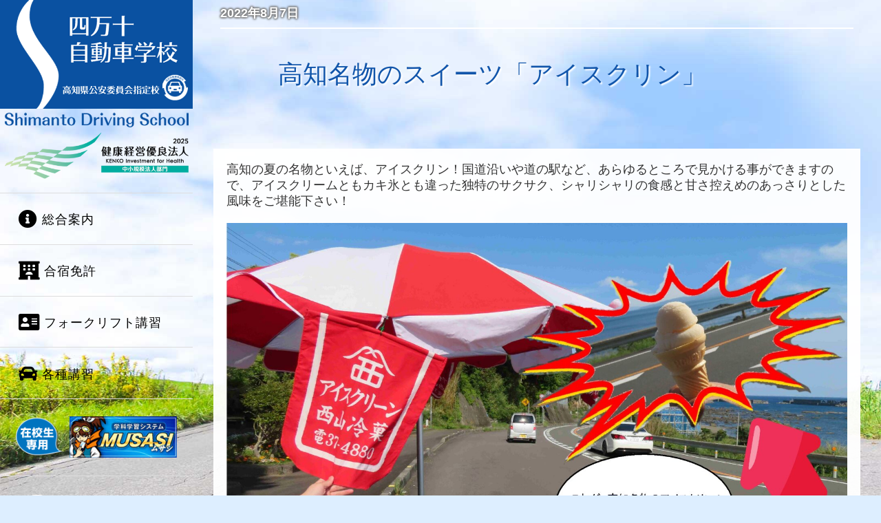

--- FILE ---
content_type: text/html; charset=UTF-8
request_url: https://shimanto-ds.com/topics/p446/
body_size: 7492
content:
<!DOCTYPE html>
<html class="no-js" lang="ja">
<head>
<meta http-equiv="Content-Type" content="text/html; charset=UTF-8">
<meta name="viewport" content="width=device-width,initial-scale=1.0,user-scalable=yes">
<title>高知名物のスイーツ「アイスクリン」 &#8211; 四万十自動車学校</title>
<meta name='robots' content='max-image-preview:large' />
	<style>img:is([sizes="auto" i], [sizes^="auto," i]) { contain-intrinsic-size: 3000px 1500px }</style>
	<script>document.documentElement.className = document.documentElement.className.replace("no-js","js");</script>
<link rel='stylesheet' id='wp-block-library-css' href='https://shimanto-ds.com/wp-includes/css/dist/block-library/style.min.css?ver=6.8.3' type='text/css' media='all' />
<style id='classic-theme-styles-inline-css' type='text/css'>
/*! This file is auto-generated */
.wp-block-button__link{color:#fff;background-color:#32373c;border-radius:9999px;box-shadow:none;text-decoration:none;padding:calc(.667em + 2px) calc(1.333em + 2px);font-size:1.125em}.wp-block-file__button{background:#32373c;color:#fff;text-decoration:none}
</style>
<style id='global-styles-inline-css' type='text/css'>
:root{--wp--preset--aspect-ratio--square: 1;--wp--preset--aspect-ratio--4-3: 4/3;--wp--preset--aspect-ratio--3-4: 3/4;--wp--preset--aspect-ratio--3-2: 3/2;--wp--preset--aspect-ratio--2-3: 2/3;--wp--preset--aspect-ratio--16-9: 16/9;--wp--preset--aspect-ratio--9-16: 9/16;--wp--preset--color--black: #333;--wp--preset--color--cyan-bluish-gray: #abb8c3;--wp--preset--color--white: #fff;--wp--preset--color--pale-pink: #f78da7;--wp--preset--color--vivid-red: #cf2e2e;--wp--preset--color--luminous-vivid-orange: #ff6900;--wp--preset--color--luminous-vivid-amber: #fcb900;--wp--preset--color--light-green-cyan: #7bdcb5;--wp--preset--color--vivid-green-cyan: #00d084;--wp--preset--color--pale-cyan-blue: #8ed1fc;--wp--preset--color--vivid-cyan-blue: #0693e3;--wp--preset--color--vivid-purple: #9b51e0;--wp--preset--color--accent: #019EBD;--wp--preset--color--dark-gray: #555;--wp--preset--color--medium-gray: #777;--wp--preset--color--light-gray: #999;--wp--preset--gradient--vivid-cyan-blue-to-vivid-purple: linear-gradient(135deg,rgba(6,147,227,1) 0%,rgb(155,81,224) 100%);--wp--preset--gradient--light-green-cyan-to-vivid-green-cyan: linear-gradient(135deg,rgb(122,220,180) 0%,rgb(0,208,130) 100%);--wp--preset--gradient--luminous-vivid-amber-to-luminous-vivid-orange: linear-gradient(135deg,rgba(252,185,0,1) 0%,rgba(255,105,0,1) 100%);--wp--preset--gradient--luminous-vivid-orange-to-vivid-red: linear-gradient(135deg,rgba(255,105,0,1) 0%,rgb(207,46,46) 100%);--wp--preset--gradient--very-light-gray-to-cyan-bluish-gray: linear-gradient(135deg,rgb(238,238,238) 0%,rgb(169,184,195) 100%);--wp--preset--gradient--cool-to-warm-spectrum: linear-gradient(135deg,rgb(74,234,220) 0%,rgb(151,120,209) 20%,rgb(207,42,186) 40%,rgb(238,44,130) 60%,rgb(251,105,98) 80%,rgb(254,248,76) 100%);--wp--preset--gradient--blush-light-purple: linear-gradient(135deg,rgb(255,206,236) 0%,rgb(152,150,240) 100%);--wp--preset--gradient--blush-bordeaux: linear-gradient(135deg,rgb(254,205,165) 0%,rgb(254,45,45) 50%,rgb(107,0,62) 100%);--wp--preset--gradient--luminous-dusk: linear-gradient(135deg,rgb(255,203,112) 0%,rgb(199,81,192) 50%,rgb(65,88,208) 100%);--wp--preset--gradient--pale-ocean: linear-gradient(135deg,rgb(255,245,203) 0%,rgb(182,227,212) 50%,rgb(51,167,181) 100%);--wp--preset--gradient--electric-grass: linear-gradient(135deg,rgb(202,248,128) 0%,rgb(113,206,126) 100%);--wp--preset--gradient--midnight: linear-gradient(135deg,rgb(2,3,129) 0%,rgb(40,116,252) 100%);--wp--preset--font-size--small: 16px;--wp--preset--font-size--medium: 20px;--wp--preset--font-size--large: 24px;--wp--preset--font-size--x-large: 42px;--wp--preset--font-size--regular: 18px;--wp--preset--font-size--larger: 27px;--wp--preset--spacing--20: 0.44rem;--wp--preset--spacing--30: 0.67rem;--wp--preset--spacing--40: 1rem;--wp--preset--spacing--50: 1.5rem;--wp--preset--spacing--60: 2.25rem;--wp--preset--spacing--70: 3.38rem;--wp--preset--spacing--80: 5.06rem;--wp--preset--shadow--natural: 6px 6px 9px rgba(0, 0, 0, 0.2);--wp--preset--shadow--deep: 12px 12px 50px rgba(0, 0, 0, 0.4);--wp--preset--shadow--sharp: 6px 6px 0px rgba(0, 0, 0, 0.2);--wp--preset--shadow--outlined: 6px 6px 0px -3px rgba(255, 255, 255, 1), 6px 6px rgba(0, 0, 0, 1);--wp--preset--shadow--crisp: 6px 6px 0px rgba(0, 0, 0, 1);}:where(.is-layout-flex){gap: 0.5em;}:where(.is-layout-grid){gap: 0.5em;}body .is-layout-flex{display: flex;}.is-layout-flex{flex-wrap: wrap;align-items: center;}.is-layout-flex > :is(*, div){margin: 0;}body .is-layout-grid{display: grid;}.is-layout-grid > :is(*, div){margin: 0;}:where(.wp-block-columns.is-layout-flex){gap: 2em;}:where(.wp-block-columns.is-layout-grid){gap: 2em;}:where(.wp-block-post-template.is-layout-flex){gap: 1.25em;}:where(.wp-block-post-template.is-layout-grid){gap: 1.25em;}.has-black-color{color: var(--wp--preset--color--black) !important;}.has-cyan-bluish-gray-color{color: var(--wp--preset--color--cyan-bluish-gray) !important;}.has-white-color{color: var(--wp--preset--color--white) !important;}.has-pale-pink-color{color: var(--wp--preset--color--pale-pink) !important;}.has-vivid-red-color{color: var(--wp--preset--color--vivid-red) !important;}.has-luminous-vivid-orange-color{color: var(--wp--preset--color--luminous-vivid-orange) !important;}.has-luminous-vivid-amber-color{color: var(--wp--preset--color--luminous-vivid-amber) !important;}.has-light-green-cyan-color{color: var(--wp--preset--color--light-green-cyan) !important;}.has-vivid-green-cyan-color{color: var(--wp--preset--color--vivid-green-cyan) !important;}.has-pale-cyan-blue-color{color: var(--wp--preset--color--pale-cyan-blue) !important;}.has-vivid-cyan-blue-color{color: var(--wp--preset--color--vivid-cyan-blue) !important;}.has-vivid-purple-color{color: var(--wp--preset--color--vivid-purple) !important;}.has-black-background-color{background-color: var(--wp--preset--color--black) !important;}.has-cyan-bluish-gray-background-color{background-color: var(--wp--preset--color--cyan-bluish-gray) !important;}.has-white-background-color{background-color: var(--wp--preset--color--white) !important;}.has-pale-pink-background-color{background-color: var(--wp--preset--color--pale-pink) !important;}.has-vivid-red-background-color{background-color: var(--wp--preset--color--vivid-red) !important;}.has-luminous-vivid-orange-background-color{background-color: var(--wp--preset--color--luminous-vivid-orange) !important;}.has-luminous-vivid-amber-background-color{background-color: var(--wp--preset--color--luminous-vivid-amber) !important;}.has-light-green-cyan-background-color{background-color: var(--wp--preset--color--light-green-cyan) !important;}.has-vivid-green-cyan-background-color{background-color: var(--wp--preset--color--vivid-green-cyan) !important;}.has-pale-cyan-blue-background-color{background-color: var(--wp--preset--color--pale-cyan-blue) !important;}.has-vivid-cyan-blue-background-color{background-color: var(--wp--preset--color--vivid-cyan-blue) !important;}.has-vivid-purple-background-color{background-color: var(--wp--preset--color--vivid-purple) !important;}.has-black-border-color{border-color: var(--wp--preset--color--black) !important;}.has-cyan-bluish-gray-border-color{border-color: var(--wp--preset--color--cyan-bluish-gray) !important;}.has-white-border-color{border-color: var(--wp--preset--color--white) !important;}.has-pale-pink-border-color{border-color: var(--wp--preset--color--pale-pink) !important;}.has-vivid-red-border-color{border-color: var(--wp--preset--color--vivid-red) !important;}.has-luminous-vivid-orange-border-color{border-color: var(--wp--preset--color--luminous-vivid-orange) !important;}.has-luminous-vivid-amber-border-color{border-color: var(--wp--preset--color--luminous-vivid-amber) !important;}.has-light-green-cyan-border-color{border-color: var(--wp--preset--color--light-green-cyan) !important;}.has-vivid-green-cyan-border-color{border-color: var(--wp--preset--color--vivid-green-cyan) !important;}.has-pale-cyan-blue-border-color{border-color: var(--wp--preset--color--pale-cyan-blue) !important;}.has-vivid-cyan-blue-border-color{border-color: var(--wp--preset--color--vivid-cyan-blue) !important;}.has-vivid-purple-border-color{border-color: var(--wp--preset--color--vivid-purple) !important;}.has-vivid-cyan-blue-to-vivid-purple-gradient-background{background: var(--wp--preset--gradient--vivid-cyan-blue-to-vivid-purple) !important;}.has-light-green-cyan-to-vivid-green-cyan-gradient-background{background: var(--wp--preset--gradient--light-green-cyan-to-vivid-green-cyan) !important;}.has-luminous-vivid-amber-to-luminous-vivid-orange-gradient-background{background: var(--wp--preset--gradient--luminous-vivid-amber-to-luminous-vivid-orange) !important;}.has-luminous-vivid-orange-to-vivid-red-gradient-background{background: var(--wp--preset--gradient--luminous-vivid-orange-to-vivid-red) !important;}.has-very-light-gray-to-cyan-bluish-gray-gradient-background{background: var(--wp--preset--gradient--very-light-gray-to-cyan-bluish-gray) !important;}.has-cool-to-warm-spectrum-gradient-background{background: var(--wp--preset--gradient--cool-to-warm-spectrum) !important;}.has-blush-light-purple-gradient-background{background: var(--wp--preset--gradient--blush-light-purple) !important;}.has-blush-bordeaux-gradient-background{background: var(--wp--preset--gradient--blush-bordeaux) !important;}.has-luminous-dusk-gradient-background{background: var(--wp--preset--gradient--luminous-dusk) !important;}.has-pale-ocean-gradient-background{background: var(--wp--preset--gradient--pale-ocean) !important;}.has-electric-grass-gradient-background{background: var(--wp--preset--gradient--electric-grass) !important;}.has-midnight-gradient-background{background: var(--wp--preset--gradient--midnight) !important;}.has-small-font-size{font-size: var(--wp--preset--font-size--small) !important;}.has-medium-font-size{font-size: var(--wp--preset--font-size--medium) !important;}.has-large-font-size{font-size: var(--wp--preset--font-size--large) !important;}.has-x-large-font-size{font-size: var(--wp--preset--font-size--x-large) !important;}
:where(.wp-block-post-template.is-layout-flex){gap: 1.25em;}:where(.wp-block-post-template.is-layout-grid){gap: 1.25em;}
:where(.wp-block-columns.is-layout-flex){gap: 2em;}:where(.wp-block-columns.is-layout-grid){gap: 2em;}
:root :where(.wp-block-pullquote){font-size: 1.5em;line-height: 1.6;}
</style>
<link rel='stylesheet' id='lbwps-styles-photoswipe5-main-css' href='https://shimanto-ds.com/wp-content/plugins/lightbox-photoswipe/assets/ps5/styles/main.css?ver=5.7.0' type='text/css' media='all' />
<link rel='stylesheet' id='genericons-css' href='https://shimanto-ds.com/wp-content/themes/CrossCode/genericons/genericons.css?ver=6.8.3' type='text/css' media='all' />
<link rel='stylesheet' id='fontawesome5free-css' href='https://shimanto-ds.com/wp-content/themes/CrossCode/include/fontawesome5/css/all.min.css?ver=5.9.0' type='text/css' media='all' />
<link rel='stylesheet' id='bootstrap4-css' href='https://shimanto-ds.com/wp-content/themes/CrossCode/include/bootstrap4.3.1/css/bootstrap.min.css?ver=4.3.1' type='text/css' media='all' />
<link rel='stylesheet' id='style-css' href='https://shimanto-ds.com/wp-content/themes/CrossCode/style.css?ver=38' type='text/css' media='all' />
<script type="text/javascript" src="https://shimanto-ds.com/wp-includes/js/jquery/jquery.min.js?ver=3.7.1" id="jquery-core-js"></script>
<script type="text/javascript" src="https://shimanto-ds.com/wp-includes/js/jquery/jquery-migrate.min.js?ver=3.4.1" id="jquery-migrate-js"></script>
<script type="text/javascript" src="https://shimanto-ds.com/wp-content/themes/CrossCode/js/flexslider.js?ver=1" id="cc_flexslider-js"></script>

<!-- Site Kit によって追加された Google タグ（gtag.js）スニペット -->

<!-- Google アナリティクス スニペット (Site Kit が追加) -->
<script type="text/javascript" src="https://www.googletagmanager.com/gtag/js?id=GT-PLW9HPN2" id="google_gtagjs-js" async></script>
<script type="text/javascript" id="google_gtagjs-js-after">
/* <![CDATA[ */
window.dataLayer = window.dataLayer || [];function gtag(){dataLayer.push(arguments);}
gtag("set","linker",{"domains":["shimanto-ds.com"]});
gtag("js", new Date());
gtag("set", "developer_id.dZTNiMT", true);
gtag("config", "GT-PLW9HPN2");
 window._googlesitekit = window._googlesitekit || {}; window._googlesitekit.throttledEvents = []; window._googlesitekit.gtagEvent = (name, data) => { var key = JSON.stringify( { name, data } ); if ( !! window._googlesitekit.throttledEvents[ key ] ) { return; } window._googlesitekit.throttledEvents[ key ] = true; setTimeout( () => { delete window._googlesitekit.throttledEvents[ key ]; }, 5 ); gtag( "event", name, { ...data, event_source: "site-kit" } ); }; 
/* ]]> */
</script>

<!-- Site Kit によって追加された終了 Google タグ（gtag.js）スニペット -->
<link rel="canonical" href="https://shimanto-ds.com/topics/p446/" />
<meta name="generator" content="Site Kit by Google 1.154.0" /><script type='text/javascript'>var wp_ajax='https://shimanto-ds.com/wp-admin/admin-ajax.php'</script>

<!-- Google タグ マネージャー スニペット (Site Kit が追加) -->
<script type="text/javascript">
/* <![CDATA[ */

			( function( w, d, s, l, i ) {
				w[l] = w[l] || [];
				w[l].push( {'gtm.start': new Date().getTime(), event: 'gtm.js'} );
				var f = d.getElementsByTagName( s )[0],
					j = d.createElement( s ), dl = l != 'dataLayer' ? '&l=' + l : '';
				j.async = true;
				j.src = 'https://www.googletagmanager.com/gtm.js?id=' + i + dl;
				f.parentNode.insertBefore( j, f );
			} )( window, document, 'script', 'dataLayer', 'GTM-WS9PGPGF' );
			
/* ]]> */
</script>

<!-- (ここまで) Google タグ マネージャー スニペット (Site Kit が追加) -->
<link rel="icon" href="https://shimanto-ds.com/wp-content/uploads/2019/08/cropped-favicon-32x32.png" sizes="32x32" />
<link rel="icon" href="https://shimanto-ds.com/wp-content/uploads/2019/08/cropped-favicon-192x192.png" sizes="192x192" />
<link rel="apple-touch-icon" href="https://shimanto-ds.com/wp-content/uploads/2019/08/cropped-favicon-180x180.png" />
<meta name="msapplication-TileImage" content="https://shimanto-ds.com/wp-content/uploads/2019/08/cropped-favicon-270x270.png" />
</head>
<body class="wp-singular topics-template-default single single-topics postid-446 wp-theme-CrossCode metaslider-plugin wp-is-not-mobile">

<div id="ccBody">

    		<!-- Google タグ マネージャー (noscript) スニペット (Site Kit が追加) -->
		<noscript>
			<iframe src="https://www.googletagmanager.com/ns.html?id=GTM-WS9PGPGF" height="0" width="0" style="display:none;visibility:hidden"></iframe>
		</noscript>
		<!-- (ここまで) Google タグ マネージャー (noscript) スニペット (Site Kit が追加) -->
		
    <div id="ccMobileNavi" class="mobile-navigation">

        <ul class="mobile-menu">

            <li id="menu-item-25" class="menu-item menu-item-type-custom menu-item-object-custom menu-item-has-children menu-item-25"><a href="#"><i class="fas fa-info-circle ccFas1"></i> 総合案内</a>
<ul class="sub-menu">
	<li id="menu-item-20" class="menu-item menu-item-type-post_type menu-item-object-page menu-item-20"><a href="https://shimanto-ds.com/admission/">入校のご案内</a></li>
	<li id="menu-item-22" class="menu-item menu-item-type-post_type menu-item-object-page menu-item-22"><a href="https://shimanto-ds.com/process/">教習ガイド</a></li>
	<li id="menu-item-23" class="menu-item menu-item-type-post_type menu-item-object-page menu-item-23"><a href="https://shimanto-ds.com/price/">取得できる免許と料金</a></li>
	<li id="menu-item-112" class="menu-item menu-item-type-post_type menu-item-object-page menu-item-112"><a href="https://shimanto-ds.com/kaijo/">限定解除 審査教習</a></li>
	<li id="menu-item-465" class="menu-item menu-item-type-post_type menu-item-object-page menu-item-465"><a href="https://shimanto-ds.com/special-training/">受験資格 特例教習</a></li>
	<li id="menu-item-24" class="menu-item menu-item-type-post_type menu-item-object-page menu-item-24"><a href="https://shimanto-ds.com/pickup/">送迎エリア</a></li>
	<li id="menu-item-19" class="menu-item menu-item-type-post_type menu-item-object-page menu-item-19"><a href="https://shimanto-ds.com/access/">アクセス</a></li>
</ul>
</li>
<li id="menu-item-39" class="menu-item menu-item-type-post_type menu-item-object-page menu-item-39"><a href="https://shimanto-ds.com/camp/"><i class="fas fa-hotel ccFas1"></i> 合宿免許</a></li>
<li id="menu-item-832" class="menu-item menu-item-type-post_type menu-item-object-page menu-item-832"><a href="https://shimanto-ds.com/forklift/"><i class="fa fa-address-card ccFas1"></i> フォークリフト講習</a></li>
<li id="menu-item-21" class="menu-item menu-item-type-post_type menu-item-object-page menu-item-21"><a href="https://shimanto-ds.com/training/"><i class="fas fa-car ccFas1"></i> 各種講習</a></li>
<li id="menu-item-115" class="menu-item menu-item-type-custom menu-item-object-custom menu-item-115"><a class="ccImageLink "href="https://www.musasi.jp/shimanto/"><span class="ccMenuImgBanner"><img src="https://shimanto-ds.com/ftp/musasi.png"></span></a></li>
<li id="menu-item-578" class="menu-item menu-item-type-custom menu-item-object-custom menu-item-578"><a class="ccImageLink "href="https://www.instagram.com/shimanto_driving_school/"><span class="ccMenuImgBanner"><img src="https://shimanto-ds.com/ftp/bn-insta.png"></span></a></li>
<li id="menu-item-28" class="menu-item menu-item-type-post_type menu-item-object-page menu-item-28"><a class="ccImageLink "href="https://shimanto-ds.com/enquiry/"><span class="ccMenuEnquiry"><img src="https://shimanto-ds.com/ftp/i_enquiry.png"></span></a></li>
<li id="menu-item-27" class="menu-item menu-item-type-post_type menu-item-object-page menu-item-27"><a class="ccImageLink "href="https://shimanto-ds.com/docrequest/"><span class="ccMenuDocrequest"><img src="https://shimanto-ds.com/ftp/i_docrequest.png"></span></a></li>
<li id="menu-item-29" class="menu-item menu-item-type-custom menu-item-object-custom menu-item-29"><a class="ccImageLink "href="tel:0120019196"><span class="ccMenuTel"><img src="https://shimanto-ds.com/ftp/i_tel.png"></span></a></li>

         </ul>

    </div><!-- .mobile-navigation -->

<div id="ccSideBar" class="sidebar">
<a id="ccSideLogo" class="blog-logo ccShowPcOnly" href="https://shimanto-ds.com/" title="四万十自動車学校" rel="home"><img src="https://shimanto-ds.com/wp-content/themes/CrossCode/images/site_logo_pc.png?v=38" alt="四万十自動車学校"></a><a class="blog-logo ccShowMbOnly" href="https://shimanto-ds.com/" title="四万十自動車学校" rel="home"><img src="https://shimanto-ds.com/wp-content/themes/CrossCode/images/site_logo_mb.png?v=38" alt="四万十自動車学校"></a>
<button type="button" class="nav-toggle hidden" title="ナビゲーションを表示するにはクリック">

    <div class="bars">
        <div class="bar"></div>
        <div class="bar"></div>
        <div class="bar"></div>
    </div>

    <p>
        <span class="menu">メニュー</span>
        <span class="close">閉じる</span>
    </p>

</button>

    <ul id="ccSideMenu" class="main-menu">

        <li id="menu-item-25" class="menu-item menu-item-type-custom menu-item-object-custom menu-item-has-children menu-item-25"><a href="#"><i class="fas fa-info-circle ccFas1"></i> 総合案内</a>
<ul class="sub-menu">
	<li id="menu-item-20" class="menu-item menu-item-type-post_type menu-item-object-page menu-item-20"><a href="https://shimanto-ds.com/admission/">入校のご案内</a></li>
	<li id="menu-item-22" class="menu-item menu-item-type-post_type menu-item-object-page menu-item-22"><a href="https://shimanto-ds.com/process/">教習ガイド</a></li>
	<li id="menu-item-23" class="menu-item menu-item-type-post_type menu-item-object-page menu-item-23"><a href="https://shimanto-ds.com/price/">取得できる免許と料金</a></li>
	<li id="menu-item-112" class="menu-item menu-item-type-post_type menu-item-object-page menu-item-112"><a href="https://shimanto-ds.com/kaijo/">限定解除 審査教習</a></li>
	<li id="menu-item-465" class="menu-item menu-item-type-post_type menu-item-object-page menu-item-465"><a href="https://shimanto-ds.com/special-training/">受験資格 特例教習</a></li>
	<li id="menu-item-24" class="menu-item menu-item-type-post_type menu-item-object-page menu-item-24"><a href="https://shimanto-ds.com/pickup/">送迎エリア</a></li>
	<li id="menu-item-19" class="menu-item menu-item-type-post_type menu-item-object-page menu-item-19"><a href="https://shimanto-ds.com/access/">アクセス</a></li>
</ul>
</li>
<li id="menu-item-39" class="menu-item menu-item-type-post_type menu-item-object-page menu-item-39"><a href="https://shimanto-ds.com/camp/"><i class="fas fa-hotel ccFas1"></i> 合宿免許</a></li>
<li id="menu-item-832" class="menu-item menu-item-type-post_type menu-item-object-page menu-item-832"><a href="https://shimanto-ds.com/forklift/"><i class="fa fa-address-card ccFas1"></i> フォークリフト講習</a></li>
<li id="menu-item-21" class="menu-item menu-item-type-post_type menu-item-object-page menu-item-21"><a href="https://shimanto-ds.com/training/"><i class="fas fa-car ccFas1"></i> 各種講習</a></li>
<li id="menu-item-115" class="menu-item menu-item-type-custom menu-item-object-custom menu-item-115"><a class="ccImageLink "href="https://www.musasi.jp/shimanto/"><span class="ccMenuImgBanner"><img src="https://shimanto-ds.com/ftp/musasi.png"></span></a></li>
<li id="menu-item-578" class="menu-item menu-item-type-custom menu-item-object-custom menu-item-578"><a class="ccImageLink "href="https://www.instagram.com/shimanto_driving_school/"><span class="ccMenuImgBanner"><img src="https://shimanto-ds.com/ftp/bn-insta.png"></span></a></li>
<li id="menu-item-28" class="menu-item menu-item-type-post_type menu-item-object-page menu-item-28"><a class="ccImageLink "href="https://shimanto-ds.com/enquiry/"><span class="ccMenuEnquiry"><img src="https://shimanto-ds.com/ftp/i_enquiry.png"></span></a></li>
<li id="menu-item-27" class="menu-item menu-item-type-post_type menu-item-object-page menu-item-27"><a class="ccImageLink "href="https://shimanto-ds.com/docrequest/"><span class="ccMenuDocrequest"><img src="https://shimanto-ds.com/ftp/i_docrequest.png"></span></a></li>
<li id="menu-item-29" class="menu-item menu-item-type-custom menu-item-object-custom menu-item-29"><a class="ccImageLink "href="tel:0120019196"><span class="ccMenuTel"><img src="https://shimanto-ds.com/ftp/i_tel.png"></span></a></li>

    </ul>

    
        <div id="ccSideWidgets" class="widgets">

            <div class="widget widget_search"><div class="widget-content"><form role="search" method="get" id="searchform" class="searchform" action="https://shimanto-ds.com/">
				<div>
					<label class="screen-reader-text" for="s">検索:</label>
					<input type="text" value="" name="s" id="s" />
					<input type="submit" id="searchsubmit" value="検索" />
				</div>
			</form></div><div class="clear"></div></div>
        </div>

    
    <div class="clear"></div>

</div><!-- .sidebar -->

<div class="wrapper" id="wrapper">

<div class="content thin">
											        
				
			<div id="post-446" class="post single post-446 topics type-topics status-publish has-post-thumbnail hentry">

				<div class="post-inner">

					                        
						<div class="page-title">
						<h4>2022年8月7日</h4>
                        <div class="post-header">
                                                            
                            <h1 class="post-title">高知名物のスイーツ「アイスクリン」</h1>                                                                    
                        </div><!-- .post-header -->
						</div>
    
                        
                    <div class="post-content">
                    
                        <div class="ccBox1">
<p>高知の夏の名物といえば、アイスクリン！国道沿いや道の駅など、あらゆるところで見かける事ができますので、アイスクリームともカキ氷とも違った独特のサクサク、シャリシャリの食感と甘さ控えめのあっさりとした風味をご堪能下さい！</p>



<figure class="wp-block-image size-full"><img fetchpriority="high" decoding="async" width="2245" height="1587" src="https://shimanto-ds.com/wp-content/uploads/2022/05/アイスクリン2.jpg" alt="" class="wp-image-447" srcset="https://shimanto-ds.com/wp-content/uploads/2022/05/アイスクリン2.jpg 2245w, https://shimanto-ds.com/wp-content/uploads/2022/05/アイスクリン2-1536x1086.jpg 1536w, https://shimanto-ds.com/wp-content/uploads/2022/05/アイスクリン2-2048x1448.jpg 2048w" sizes="(max-width: 2245px) 100vw, 2245px" /></figure>



<p></p>
</div>                    
                    </div><!-- .post-content -->
                        
                        <div class="clear"></div>
    
                        
				</div><!-- .post-inner -->

								
					<div class="post-navigation">

												
							<a class="post-nav-prev" href="https://shimanto-ds.com/topics/p467/">
								<p>&larr; 過去の投稿へ</p>
							</a>

														
							<a class="post-nav-next" href="https://shimanto-ds.com/topics/p484/">					
								<p>次の投稿へ &rarr;</p>
							</a>
					
													
						<div class="clear"></div>
					
					</div><!-- .post-navigation -->

				
			</div><!-- .post -->
																
			
</div><!-- .content -->
		
<div id="ccContentFooter" class="content thin">
<div class="container-fluid">
<div class="row">
<!--
<div class="col-6 col-md-3"><a class="ccImageLink ccMenuEnquiry" href="https://shimanto-ds.com/enquiry/"><img src="https://shimanto-ds.com/ftp/i_c_enquiry.png"></a></div>
<div class="col-6 col-md-3"><a class="ccImageLink ccMenuDocrequest" href="https://shimanto-ds.com/docrequest/"><img src="https://shimanto-ds.com/ftp/i_c_docrequest.png"></a></div>
<div class="col-6 col-md-3"><a class="ccImageLink ccMenuEtschool" href="https://shimanto-ds.com/etschool/"><img src="https://shimanto-ds.com/ftp/i_c_etschool.png"></a></div>
<div class="col-6 col-md-3"><a class="ccImageLink ccMenuTel" target="_blank" href="https://shimanto-ds.com/ftp/pp_shimanto.pdf"><img src="https://shimanto-ds.com/ftp/i_c_privacy.png"></a></div>
-->
<div class="col-6 col-md-4"><a class="ccImageLink ccMenuEnquiry" href="https://shimanto-ds.com/enquiry/"><img src="https://shimanto-ds.com/ftp/i_c_enquiry.png"></a></div>
<div class="col-6 col-md-4"><a class="ccImageLink ccMenuDocrequest" href="https://shimanto-ds.com/docrequest/"><img src="https://shimanto-ds.com/ftp/i_c_docrequest.png"></a></div>
<div class="col-6 col-md-4"><a class="ccImageLink ccMenuTel" target="_blank" href="https://shimanto-ds.com/ftp/pp_shimanto.pdf"><img src="https://shimanto-ds.com/ftp/i_c_privacy.png"></a></div>

</div>
</div>
</div>
<div id="ccCredits">
<p>&copy; <a href="https://shimanto-ds.com/">四万十自動車学校</a></p>
<p>〒787-0019 高知県四万十市具同5927番地1</p>
<p><i class="fa fa-phone"></i> 0880-37-1919</p>
<div class="bn-list1">
<ul>
<li><a href="https://www.eposcard.co.jp/menkyo_cre/index.html?root=driving_school"><img src="https://shimanto-ds.com/ftp/bn_epos1.png" alt=""></a></li>
<li><a href="https://www.eposcard.co.jp/menkyo_cre/index.html?root=driving_school"><img src="https://shimanto-ds.com/ftp/bn_epos2.png" alt=""></a></li>
</ul>
</div>
</div><!-- #ccCredits -->

</div><!-- .wrapper -->
<script type="speculationrules">
{"prefetch":[{"source":"document","where":{"and":[{"href_matches":"\/*"},{"not":{"href_matches":["\/wp-*.php","\/wp-admin\/*","\/wp-content\/uploads\/*","\/wp-content\/*","\/wp-content\/plugins\/*","\/wp-content\/themes\/CrossCode\/*","\/*\\?(.+)"]}},{"not":{"selector_matches":"a[rel~=\"nofollow\"]"}},{"not":{"selector_matches":".no-prefetch, .no-prefetch a"}}]},"eagerness":"conservative"}]}
</script>
<script type="text/javascript" id="lbwps-photoswipe5-js-extra">
/* <![CDATA[ */
var lbwpsOptions = {"label_facebook":"Share on Facebook","label_twitter":"Tweet","label_pinterest":"Pin it","label_download":"Download image","label_copyurl":"Copy image URL","label_ui_close":"Close [Esc]","label_ui_zoom":"Zoom","label_ui_prev":"Previous [\u2190]","label_ui_next":"Next [\u2192]","label_ui_error":"The image cannot be loaded","label_ui_fullscreen":"Toggle fullscreen [F]","share_facebook":"1","share_twitter":"1","share_pinterest":"1","share_download":"1","share_direct":"0","share_copyurl":"0","close_on_drag":"1","history":"1","show_counter":"1","show_fullscreen":"1","show_zoom":"1","show_caption":"1","loop":"1","pinchtoclose":"1","taptotoggle":"1","close_on_click":"1","fulldesktop":"0","use_alt":"0","usecaption":"1","desktop_slider":"1","share_custom_label":"","share_custom_link":"","wheelmode":"close","spacing":"12","idletime":"4000","hide_scrollbars":"1","caption_type":"overlay","bg_opacity":"100","padding_left":"0","padding_top":"0","padding_right":"0","padding_bottom":"0"};
/* ]]> */
</script>
<script type="module" src="https://shimanto-ds.com/wp-content/plugins/lightbox-photoswipe/assets/ps5/frontend.min.js?ver=5.7.0"></script><script type="text/javascript" src="https://shimanto-ds.com/wp-includes/js/imagesloaded.min.js?ver=5.0.0" id="imagesloaded-js"></script>
<script type="text/javascript" src="https://shimanto-ds.com/wp-includes/js/masonry.min.js?ver=4.2.2" id="masonry-js"></script>
<script type="text/javascript" src="https://shimanto-ds.com/wp-content/themes/CrossCode/js/global.js?ver=38" id="cc_global-js"></script>
<script type="text/javascript" src="https://shimanto-ds.com/wp-content/themes/CrossCode/js/common.js?ver=38" id="cc_common-js"></script>
</div><!-- #ccBody -->
<style>a#PageTopRightBottom{display:block;width:50px;height:50px;font-size:50px;line-height:50px;color:#3F98EF;opacity:0.7;transition:all 0.2s linear;position:fixed;right:0;bottom:-100px;padding:0;margin:0 7px 30px 0;border-radius:50%;background:#FFF}a#PageTopRightBottom:hover{opacity:1}</style>
<script>jQuery(function($){$(window).scroll(function(){if($(this).scrollTop() > 100) $('#PageTopRightBottom').css('bottom','0');else $('#PageTopRightBottom').css('bottom','-100px');})})</script>
<a id="PageTopRightBottom" href="#"><i class="fas fa-arrow-circle-up"></i></a>
<!--<div class="ccShowMbOnly" style="text-align:center;background-color:rgba(255,255,255,0.3)"><img src="https://shimanto-ds.com/ftp/foot_hap.png?v=38" alt="経済産業省より健康経営優良法人に認定されました"></div>-->
</body>
</html>


--- FILE ---
content_type: text/css
request_url: https://shimanto-ds.com/wp-content/themes/CrossCode/style.css?ver=38
body_size: 14152
content:
/*---------------------------------------------------------------------------------

Theme Name: ShimantoDS
Version: 1.00
Author: CrossCode Inc.
Description: 四万十自動車学校様専用テーマ

-----------------------------------------------------------------------------------

アクセントカラー　#15A #0A51A1



/* -------------------------------------------------------------------------------- */
/*	0. CSS Reset
/* -------------------------------------------------------------------------------- */

html, body {
	height: 100%;
	margin: 0;
	padding: 0
}

h1, h2, h3, h4, h5, h6, p, blockquote, address, big, cite, code, em, font, img, small, strike, sub, sup, li, ol, ul, dt, dd, fieldset, form, label, legend, button, table, caption, tr, th, td {
	margin: 0;
	padding: 0;
	border: 0;
	font-weight: normal;
	font-style: normal;
	font-size: 100%;
	line-height: 1;
	text-align: left;
}

table {
	width: 100%;
	border-collapse: collapse;
	border-spacing: 0;
	background-color: #FFF;
}
/*table tr:nth-child(even){background-color: rgba(230,230,230,0.5)}*/
table tr:nth-child(odd) {
	background-color: rgba(240, 240, 240, 0.5)
}
table th, table td {
	padding: 0.5em 0.2em;
	border: 1px solid #CCC;
	vertical-align: middle
}


ol, ul {
	list-style: none;
}

blockquote:before, blockquote:after {
	content: "";
}

input[type=search] {
	-moz-appearance: none;
	-webkit-appearance: none;
}

input[type="search"]::-webkit-search-decoration,
input[type="search"]::-webkit-search-cancel-button,
input[type="search"]::-webkit-search-results-button,
input[type="search"]::-webkit-search-results-decoration {
	display: none;
}

img {
	max-width: 100%;
	max-height: 100%
}
span {
	display: inline-block;
	margin: 0
}

/* -------------------------------------------------------------------------------- */
/*	1. Document setup
/* -------------------------------------------------------------------------------- */


html {
	-webkit-text-size-adjust: 100%;
}

body {
	margin: 0;
	padding: 0;
	border: none;
	color: #333;
	background-color: #ddeeff;
	font-size: 15px;
	font-family: 'Hiragino Kaku Gothic Pro', 'ヒラギノ角ゴ Pro W3', 'メイリオ', Meiryo, 'ＭＳ Ｐゴシック', sans-serif;

	background-image: url('images/bk1.jpg');
	background-position: bottom center;
	background-attachment: fixed;
	background-size: cover;
	background-repeat: no-repeat
}
@media (min-width: 1001px) {
	body {
		font-size: 16px
	}
}
@media (min-width: 1201px) {
	body {
		font-size: 18px
	}
}


body * {
	-webkit-font-smoothing: subpixel-antialiased;
}

body a {
	color: #019EBD;
	text-decoration: none;
}

body a:hover {
	color: #019EBD;
	text-decoration: underline;
}

* {
	box-sizing: border-box;
	-moz-box-sizing: border-box;
	-webkit-box-sizing: border-box;
}

img {
	max-width: 100%;
	height: auto;
}

.hidden {
	display: none;
}
.clear {
	clear: both;
}
.fleft {
	float: left;
}
.fright {
	float: right;
}

::selection {
	background: #444;
	color: #FFF;
}

::-webkit-input-placeholder {
	color: #999;
}
:-ms-input-placeholder {
	color: #999;
}


/* -------------------------------------------------------------------------------- */
/*	2.	Structure
/* -------------------------------------------------------------------------------- */


.sidebar {
	height: 100%;
	width: 280px;
	padding: 0;
	position: fixed;
	top: 0;
	left: auto; /*0;*/
	overflow-y: auto;
	z-index: 9999;
}
/*
.sidebar:before {
	content: "";
	display: block;
	width: 280px;
	background: #fff;
	position: fixed;
	z-index: -1;
	top: 0;
	bottom: 0;
	left: 0;
}
*/

/*
.content {
	width: 1200px;
	max-width: 86%;
	margin: 40px auto 50px;
}
*/
/*
.content.thin {
	width: 973px;
	margin-top: 50px;
}
*/

/* Columns --------------------------------------- */


.one-fourth {
	width: 21.5%;
	margin-left: 5%;
	float: left;
}
.one-third {
	width: 30%;
	margin-left: 5%;
	float: left;
}
.one-half {
	width: 47.5%;
	margin-left: 5%;
	float: left;
}
.two-thirds {
	width: 65%;
	margin-left: 5%;
	float: left;
}

.one-fourth:first-child,
.one-third:first-child,
.one-half:first-child,
.two-thirds:first-child {
	margin-left: 0;
}


/* Transitions --------------------------------------- */


body a,
.widget_fukasawa_recent_posts a:hover .title,
.widget_fukasawa_recent_comments a:hover .title {
	transition: all 0.2s ease-in-out;
}

.post-title a,
.flex-direction-nav a,
.comment-form input[type="submit"],
.post-content input[type="submit"],
.post-content input[type="reset"],
.post-content input[type="button"],
.archive-nav a {
	transition: all 0.2s ease-in-out;
}

.blog-title a {
	transition: all 0.3s ease-in-out;
}

.posts .post .featured-media img,
.posts .post .post-overlay,
.post-navigation a,
.post-navigation a p {
	transition: all 0.4s ease-in-out;
}


/* Screen Reader Text --------------------------------------- */


.screen-reader-text {
	clip: rect(1px, 1px, 1px, 1px);
	position: absolute !important;
	height: 1px;
	width: 1px;
	overflow: hidden;
}

.screen-reader-text:focus {
	background-color: #f1f1f1;
	border-radius: 3px;
	box-shadow: 0 0 2px 2px rgba(0, 0, 0, 0.6);
	clip: auto !important;
	color: #21759b;
	display: block;
	font-size: 14px;
	font-size: 0.875rem;
	font-weight: bold;
	height: auto;
	left: 5px;
	line-height: normal;
	padding: 15px 23px 14px;
	text-decoration: none;
	top: 5px;
	width: auto;
	z-index: 100000; /* Above WP toolbar. */
}


/* -------------------------------------------------------------------------------- */
/*	3. Sidebar
/* -------------------------------------------------------------------------------- */


.blog-title a {
	display: inline-block;
	padding: 9px 13px;
	border: 3px solid #333;
	font-size: 17px;
	line-height: 150%;
	font-weight: 700;
	text-align: center;
	text-transform: uppercase;
	letter-spacing: 3px;
	color: #333;
}

.blog-title a:hover {
	background: #333;
	color: #fff;
}

.blog-logo,
.blog-logo img {
	display: block;
}

/* Navigation --------------------------------------- */


.main-menu li {
	display: block;
	text-transform: uppercase;
	letter-spacing: 1px;
	position: relative;
	border-top: 1px solid #DDD;
}

.main-menu a {
	display: block;
	color: #000;
	padding: 1.3em 1.5em;
}
.main-menu a:hover {
	background-color: #0A51A1;
	color: #FFF;
	text-decoration: none;
}

.main-menu .current-menu-item > a,
.main-menu .current_page_item > a {
	color: #FFF;
	background: #06C;
	cursor: default
}

/* -------------------------------------------------------------------------------- */
/*	4. Widgets
/* -------------------------------------------------------------------------------- */


.widget-title {
	margin-bottom: 15px;
	font-weight: 700;
	color: #333;
}

/*  Widget content  ----------------------------------------- */


.widget-content {
	color: #555;
}

.widget-content .textwidget a:hover {
	text-decoration: underline;
}

.widget-content p {
	line-height: 150%;
	margin-top: 1em;
}

.widget-content p:first-child {
	margin-top: 0;
}

.widget-content li {
	line-height: 140%;
	padding: 10px 0;
	border-bottom: 1px solid #eee;
}

.widget-content ul ul {
	margin-left: 1em;
}

.widget-content ul ul li:first-child {
	margin-top: 0.5em;
	border-top: 1px solid #eee;
}

.widget-content > ul > li:first-child {
	padding-top: 0;
}

.widget-content li:last-child {
	padding-bottom: 0;
	border-bottom: none;
}


/* Widget text --------------------------------------- */


.widget-content .textwidget {
	line-height: 150%;
}

/*.widget-content .textwidget a { color: #000; }
.widget-content .textwidget a:hover { color: #019EBD; text-decoration: none; }*/

/* Widget icons --------------------------------------- */


.widget_archive li,
.widget_categories li,
.widget_meta li,
.widget_nav_menu li,
.widget_pages {
	color: #999;
}

.widget_archive li a,
.widget_categories li a,
.widget_meta li a,
.widget_nav_menu li a,
.widget_pages li a {
	color: #333;
}

.widget_archive li a:hover,
.widget_categories li a:hover,
.widget_meta li a:hover,
.widget_nav_menu li a:hover,
.widget_pagaes li a:hover {
	color: #019EBD;
	text-decoration: none;
}

.widget_archive li:before,
.widget_categories li:before,
.widget_meta li:before,
.widget_nav_menu li:before {
	font: 16px/1 'Genericons';
	width: 16px;
	height: 16px;
	display: inline-block;
	vertical-align: middle;
	color: #999;
	margin-right: 8px;
	position: relative;
	top: -1px;
}

.widget_archive li:before {
	content: '\f307';
}
.widget_categories li:before {
	content: '\f301';
}
.widget_meta li:before {
	content: '\f445';
}
.widget_nav_menu li:before {
	content: '\f429';
}


/* Widget RSS --------------------------------------- */


.widget_rss .widget-title a {
	vertical-align: middle;
}

.widget_rss .widget-content ul a.rsswidget {
	display: block;
	line-height: 120%;
	font-weight: 700;
	color: #444;
}

.widget_rss .widget-content ul a.rsswidget:hover {
	color: #019EBD;
}

.rss-date {
	display: block;
	margin-top: 2px;
	font-size: 0.85em;
	font-style: italic;
	color: #999;
}

.rssSummary {
	margin-top: 5px;
	color: #666;
}

.widget_rss cite {
	display: block;
	margin-top: 5px;
	font-size: 0.8em;
	font-weight: 700;
	text-transform: uppercase;
	letter-spacing: 1px;
	color: #999;
}

.widget_rss cite:before {
	content: "— ";
}


/* Widget search --------------------------------------- */


.widget_search .searchform input[type="text"] {
	padding: 15px 50px 15px 15px;
	font-size: 14px;
}


/* Widget calendar --------------------------------------- */


#wp-calendar {
	width: 100%;
	max-width: 100%;
	color: #888;
	text-align: center;
}

#wp-calendar,
#wp-calendar caption,
#wp-calendar tr,
#wp-calendar td,
#wp-calendar th {
	text-align: center;
}

#wp-calendar th,
#wp-calendar td {
	padding: 4% 2%;
}

#wp-calendar caption,
#wp-calendar thead {
	color: #666;
	border-bottom: 1px solid #eee;
}

#wp-calendar caption {
	font-style: italic;
	text-transform: capitalize;
	color: #999;
	padding-bottom: 4%;
}

#wp-calendar thead {
	color: #019EBD;
}

#wp-calendar thead th {
	font-weight: 700;
	text-transform: uppercase;
	font-size: 0.9em;
}

#wp-calendar tfoot {
	border-top: 1px solid #EEE;
}
#wp-calendar tfoot td {
	padding: 0;
}
#wp-calendar tfoot #prev {
	text-align: left;
}
#wp-calendar tfoot #next {
	text-align: right;
}

#wp-calendar tfoot a {
	display: block;
	margin-top: 10px;
	font-size: 0.9em;
	font-weight: 700;
	text-transform: uppercase;
	letter-spacing: 1px;
	color: #999;
}

#wp-calendar tfoot a:hover {
	text-decoration: none;
	color: #666;
}


/* Widget Dribbble & Flickr --------------------------------------- */


.dribbble-shot,
.flickr_badge_image {
	display: inline-block;
	width: 55px;
	height: auto;
	margin: 3px 9px 3px 0;
}

.dribbble-shot {
	margin-bottom: 7px;
}

.dribbble-shot img,
.flickr_badge_image a,
.flickr_badge_image img {
	display: block;
	border-radius: 3px;
}

.dribbble-shot:hover,
.flickr_badge_image a:hover {
	opacity: 0.7;
	-moz-opacity: 0.7;
	-webkit-opacity: 0.7;
}


/* Widget recent posts & recent comments --------------------------------------- */


.widget_fukasawa_recent_posts a,
.widget_fukasawa_recent_comments a {
	display: block;
}

.widget_fukasawa_recent_posts .post-icon,
.widget_fukasawa_recent_comments .post-icon {
	display: block;
	float: left;
	width: 44px;
	height: 44px;
	background: #eee;
	border-radius: 999px;
	position: relative;
}

.widget_fukasawa_recent_posts img,
.widget_fukasawa_recent_comments img {
	display: block;
	border-radius: 999px;
	width: 100%;
	height: auto;
}

.widget_fukasawa_recent_posts .inner,
.widget_fukasawa_recent_comments .inner {
	padding-top: 4px;
	margin-left: 54px;
}

.widget_fukasawa_recent_posts .post-icon .genericon {
	font-size: 32px;
	height: 32px;
	width: 32px;
	position: absolute;
	top: 50%;
	left: 50%;
	margin-top: -16px;
	margin-left: -16px;
	color: #bbb;
}

.widget_fukasawa_recent_posts .title,
.widget_fukasawa_recent_comments .title {
	line-height: 120%;
	font-weight: 700;
	color: #333;
	word-break: break-word;
	-ms-word-break: break-word;
}

.widget_fukasawa_recent_posts .meta {
	margin-top: 2px;
	color: #999;
}

.widget_fukasawa_recent_comments .excerpt {
	margin-top: 3px;
	font-size: 0.9em;
	line-height: 150%;
	color: #999;
}

.widget_fukasawa_recent_posts a:hover .title,
.widget_fukasawa_recent_comments a:hover .title {
	color: #019EBD;
}


/* Widget tag cloud --------------------------------------- */


.widget_tag_cloud a {
	display: inline-block;
	padding: 6px 8px;
	margin: 0 1px 4px 0;
	border-radius: 2px;
	background: #eee;
	font-size: 11px !important;
	line-height: 1;
	color: #444;
}

.widget_tag_cloud a:hover {
	background: #019EBD;
	color: #fff;
}



/* -------------------------------------------------------------------------------- */
/*	4. Navigation
/* -------------------------------------------------------------------------------- */


.mobile-navigation,
.nav-toggle {
	display: none;
}


/* -------------------------------------------------------------------------------- */
/*	5. Blog
/* -------------------------------------------------------------------------------- */


.posts {
	opacity: 0;
	overflow: visible !important;
	position: relative;
	transition: opacity .15s linear;
}

.no-js .posts {
	opacity: 1;
}

.posts .grid-sizer,
.posts .post-container {
	width: 33.33333%;
}

.posts .post-container {
	padding: 10px;
	overflow: hidden;
}

.posts .post,
.posts .page {
	width: 100%;
	padding: 16px;
	background: #fff;
	position: relative;
}

.posts .post.sticky .is-sticky {
	display: inline;
}

.featured-media {
	display: block;
	overflow: hidden;
	position: relative;
}

.featured-media a,
.featured-media iframe,
.featured-media object {
	display: block;
}

.featured-media img {
	display: block;
	width: 100%;
	height: auto;
}

.posts .format-standard .featured-media:hover img,
.posts .format-image .featured-media:hover img {
	transform: scale(1.1);
	-moz-transform: scale(1.1);
	-webkit-transform: scale(1.1);
}


/*  Post overlay  ----------------------------------------- */


.post-overlay {
	display: block;
	background: rgba(17, 17, 17, 0.3);
	opacity: 0;
	position: absolute;
	z-index: 1000;
	top: 0;
	right: 0;
	bottom: 0;
	left: 0;
}

.format-standard .featured-media:hover .post-overlay,
.format-image .featured-media:hover .post-overlay {
	opacity: 1;
}

.format-gallery .flexslider:hover .post-overlay {
	opacity: 1;
}

.post-overlay .view {
	display: block;
	width: 100%;
	font-size: 0.75em;
	font-weight: 700;
	text-transform: uppercase;
	letter-spacing: 2px;
	color: #fff;
	text-align: center;
	position: absolute;
	top: 50%;
	margin-top: -6px;
}


/*  Post header  ----------------------------------------- */


.posts .featured-media + .post-header {
	margin-top: 16px;
}

.posts .post-title {
	font-size: 1.25em;
	line-height: 120%;
	font-weight: 700;
	color: #333;
	word-break: break-word;
	-ms-word-break: break-word;
}

.posts .post-title a {
	color: #333;
}
.posts .post-title a:hover {
	color: #019EBD;
}


/*  Post excerpt  ----------------------------------------- */


.post-excerpt {
	margin-top: 8px;
	font-size: 0.9em;
}

.post-excerpt p {
	line-height: 145%;
	font-style: italic;
	color: #666;
}


/*  Posts meta  ----------------------------------------- */


.posts-meta {
	margin-top: 20px;
	font-size: 0.75em;
	line-height: 120%;
	text-transform: uppercase;
	color: #999;
}

.posts-meta:before {
	content: "";
	display: block;
	width: 40px;
	height: 2px;
	background: #eee;
	margin-bottom: 12px;
}

.posts-meta a {
	color: #999;
}
.posts-meta a:hover {
	color: #666;
}


/*  Post formats  ----------------------------------------- */


/* gallery format */


.flexslider {
	background: #f6f6f6;
	position: relative;
}

.flex-direction-nav {
	width: 100%;
	position: absolute;
	z-index: 1001;
	top: 50%;
	margin-top: -16px;
}

.wp-is-mobile .flex-direction-nav {
	display: none;
}

.flex-direction-nav a {
	display: block;
	width: 32px;
	height: 32px;
	background: #333 no-repeat center;
	background-size: auto 10px;
	text-indent: -99999px;
}

.flex-direction-nav li:nth-child(1) a {
	float: left;
	margin-left: -32px;
	background-image: url(images/icons/chevron-left_w.png);
}

.flex-direction-nav li:nth-child(2) a {
	float: right;
	margin-right: -32px;
	background-image: url(images/icons/chevron-right_w.png);
}

.flexslider:hover .flex-direction-nav a {
	margin-left: 0;
	margin-right: 0;
}

.flex-direction-nav a:hover {
	background-color: #019EBD;
}



/* -------------------------------------------------------------------------------- */
/*	6. Single post
/* -------------------------------------------------------------------------------- */


/* Page links  ----------------------------------------- */


.page-links {
	display: inline-block;
	margin-bottom: 15px;
	background: #eee;
	border-radius: 3px;
	overflow: hidden;
	font-size: 0.9em;
	text-transform: uppercase;
	letter-spacing: 1px;
	color: #999;
}

.page-links a,
.page-links > span {
	display: inline-block;
	padding: 10px;
}

.page-links a:first-child,
.page-links span:first-child {
	margin-left: 0;
}

.page-links a:hover {
	background: #019EBD;
	color: #fff;
}

.page-links > span:nth-of-type(2) {
	background: #ddd;
	color: #666;
}


/* Post meta bottom  ----------------------------------------- */


.post-meta-bottom {
	margin-top: 40px;
	font-size: 0.85em;
	color: #999;
}

.post-meta-bottom:before {
	content: "";
	display: block;
	width: 48px;
	height: 2px;
	background: #ddd;
	margin-bottom: 18px;
}

.post-meta-bottom ul li {
	float: left;
	margin-right: 20px;
	line-height: 140%;
}

.post-meta-bottom li a {
	color: #999;
}
.post-meta-bottom li a:hover {
	color: #666;
}

.post-meta-bottom .post-tags a {
	margin-right: 6px;
}
.post-meta-bottom .post-tags a:last-child {
	margin-right: 0;
}
.post-meta-bottom .post-tags a:before {
	content: "#";
}


/* Post navigation  ----------------------------------------- */


.post-navigation {
	/*background: #f2f2f2;*/
	min-height: 2px;
}

.post-navigation a {
	display: block;
	width: 48.5%;
	height: 3em;
	margin-top: 5%;
	margin-bottom: 0;
	background: #e2e2e2;
	overflow: hidden;
	position: relative;
}

.post-navigation .post-nav-prev {
	float: left;
}
.post-navigation .post-nav-next {
	float: right;
}

.post-navigation p {
	width: 100%;
	font-size: 14px;
	font-weight: 700;
	text-align: center;
	text-transform: uppercase;
	letter-spacing: 2px;
	color: #666;
	position: absolute;
	top: 50%;
	margin-top: -7px;
	right: 0;
	left: 0;
}

.post-navigation a:hover {
	background: #333;
}
.post-navigation a:hover p {
	color: #fff;
}


/* Post formats  ----------------------------------------- */


/* format gallery */


.post.single .flex-direction-nav {
	margin-top: -24px;
}

.post.single .flex-direction-nav a {
	width: 48px;
	height: 48px;
}

.post.single .flex-direction-nav li:nth-child(1) a {
	margin-left: -48px;
}
.post.single .flex-direction-nav li:nth-child(2) a {
	margin-right: -48px;
}

.post.single .flexslider:hover .flex-direction-nav a {
	margin-left: 0;
	margin-right: 0;
}


/* -------------------------------------------------------------------------------- */
/*	7. Post content
/* -------------------------------------------------------------------------------- */


.post-content {
	color: #333;
}

.post-content a:hover {
	text-decoration: underline;
}

.post-content p,
.post-content blockquote,
.post-content ul,
.post-content ol,
.post-content address,
.post-content dl,
.post-content .wp-caption,
.post-content pre {
	line-height: 130%;
	margin-bottom: 1.1em;
}

.post-header {
	width: 80%;
	margin-left: auto;
	margin-right: auto
}
.post-header > *:first-child,
.post-content > *:first-child {
	margin-top: 3rem;
}
.post-content *:last-child {
	margin-bottom: 0;
}
/*.post-content div:last-child{margin-bottom:2em}*/

.post-content h1, .post-content h2, .post-content h3, .post-content h4, .post-content h5, .post-content h6 {
	margin-top: 3rem;
	font-weight: 700;
}
/*
h2{font-size:1.4em;color:#FFF;padding:0.3em 0.5em;background:#0074bf;border-bottom:8px solid #65ace4}
h3{font-size:1.2em;color:#37C;padding:0.3em;border-top:3px solid #65ace4;border-bottom:3px solid #65ace4}
h4{font-size:1.1em;padding:0.3em;border-left:0.9em solid #65ace4}
*/
.post-header h1,
.post-content h1 {
	margin-bottom: 2rem;
	font-size: 2em;
	color: #15A;
	text-shadow: 2px 2px 2px #FFF
}

.post-content h2 {
	margin-bottom: 1.8rem;
	font-size: 1.4em;
	color: #FFF;
	padding: 0.7em;
	background: #0074bf;
	border-bottom: 8px solid #65ace4
}

.post-content h3 {
	margin-bottom: 1.4rem;
	font-size: 1.3em;
	color: #37C;
	padding: 0.3em;
	border-top: 2px solid #65ace4;
	border-bottom: 2px solid #65ace4
}

.post-content h4 {
	margin-bottom: 1.2rem;
	margin-top: 2rem;
	font-size: 1.1em;
	border-left: 1em solid #65ace4;
	padding: 0.1em 0 0 0.3em
}

.post-content h5 {
	margin-bottom: 1rem;
	margin-top: 2rem;
	font-size: 1.2em
}
.post-content h6 {
	margin-bottom: 1rem;
	margin-top: 2rem;
}

.post-content h1 + h1, .post-content h1 + h2, .post-content h1 + h3, .post-content h1 + h4, .post-content h1 + h5, .post-content h1 + h6,
.post-content h2 + h1, .post-content h2 + h2, .post-content h2 + h3, .post-content h2 + h4, .post-content h2 + h5, .post-content h2 + h6,
.post-content h3 + h1, .post-content h3 + h2, .post-content h3 + h3, .post-content h3 + h4, .post-content h3 + h5, .post-content h3 + h6,
.post-content h4 + h1, .post-content h4 + h2, .post-content h4 + h3, .post-content h4 + h4, .post-content h4 + h5, .post-content h4 + h6,
.post-content h5 + h1, .post-content h5 + h2, .post-content h5 + h3, .post-content h5 + h4, .post-content h5 + h5, .post-content h5 + h6,
.post-content h6 + h1, .post-content h6 + h2, .post-content h6 + h3, .post-content h6 + h4, .post-content h6 + h5, .post-content h6 + h6 {
	margin-top: 25px;
}

.post-content blockquote {
	margin: 2.5em 0;
	padding: 0 80px 0 0;
	position: relative;
	color: #666;
}

.post-content blockquote:before {
	content: '\f106';
	font: 64px/1 "Genericons";
	width: 64px;
	height: 64px;
	color: #019EBD;
	position: absolute;
	top: -4px;
	right: -6px;
}

.post-content blockquote p {
	font-size: 1.25em;
	line-height: 160%;
	font-style: italic;
}

.post-content cite {
	font-size: 0.9rem;
	line-height: 140%;
	font-weight: 700;
	text-transform: uppercase;
	letter-spacing: 1px;
}

.post-content cite:before {
	content: "— ";
}

.post-content blockquote cite {
	display: block;
	margin-top: 1em;
}

.post-content blockquote cite em {
	font-style: italic;
	font-weight: 700;
}

em, q {
	font-style: italic;
}

.post-content strong em,
.post-content em strong {
	font-weight: 700;
	font-style: italic;
}

.post-content big {
	font-size: 1.25em;
}

abbr, acronym {
	cursor: help;
}

code, kbd, pre {
	font-size: 0.85em;
	background: #EEE;
	font-family: Menlo, Monaco, monospace;
}

.post-content .highlight {
	background: #fcf8a5;
	display: inline;
	padding: 2px 3px;
}

.post-content kbd,
.post-content code {
	padding: 5px;
	border-radius: 3px;
}

.post-content dl {
	line-height: 160%;
}

.post-content dl dt {
	font-weight: 700;
}

.post-content hr {
	width: 50%;
	height: 2px;
	background: #EEE;
	margin: 3em auto;
	border: 0;
}

.post-content hr.is-style-wide,
.post-content hr.is-style-dots {
	width: 100%;
}

.post-content ul {
	list-style: disc;
	margin-left: 2em;
}

.post-content ul ul {
	list-style: circle;
}
.post-content ul ul ul {
	list-style: square;
}

.post-content ol {
	list-style: decimal;
	margin-left: 1.5em;
}

.post-content ol ol {
	list-style: lower-alpha;
}
.post-content ol ol ol {
	list-style: lower-roman;
}

.post-content ul ul,
.post-content ul ol,
.post-content ol ul,
.post-content ol ol {
	margin-bottom: 0;
}

.post-content li {
	margin-bottom: 0.5em;
	line-height: 130%;
}

.post-content address {
	padding: 3% 3.5%;
	background: #f1f1f1;
}

.post-content pre {
	white-space: pre-wrap; /* css-3 */
	white-space: -moz-pre-wrap; /* Mozilla, since 1999 */
	white-space: -pre-wrap; /* Opera 4-6 */
	white-space: -o-pre-wrap; /* Opera 7 */
	word-wrap: break-word; /* Internet Explorer 5.5+ */
	line-height: 140%;
	padding: 2% 2.5%;
	background: #333;
	font-size: 0.8em;
	color: #FFF;
	border-radius: 6px;
}

.post-content p.has-drop-cap:not(:focus):first-letter {
	font-size: 5.9em;
	font-weight: 400;
}


/* Post media --------------------------------------- */


figure {
	margin: 0;
}

.wp-caption,
.post-content img {
	max-width: 100%;
	width: auto;
	height: auto;
}

.post-content .wp-caption {
	margin-bottom: 1.5em;
}

img.alignleft,
.alignleft img,
img.aligncenter,
.aligncenter img,
img.alignright,
.alignright img,
img.alignnone,
.alignnone img {
	border: 1px solid #EEE;
	box-sizing: border-box;
	display: block;
	padding: 5px;
}

.post-content .alignnone,
.post-content .aligncenter,
.post-content .alignwide,
.post-content .alignfull {
	margin: 2.5em auto;
}

.post-content .alignwide {
	padding: 0 3.5%;
}

.post-content .alignwide,
.post-content .alignfull {
	margin-left: -176.5px;
	max-width: 973px;
	width: 973px;
}

.post-content .alignleft,
.post-content .alignright {
	margin-bottom: 1em;
	max-width: 45%;
}

.post-content .wp-caption .alignleft,
.post-content .wp-caption .alignright {
	margin-bottom: 0;
}

.post-content .alignleft {
	float: left;
	margin-right: 1em;
}

.post-content .alignright {
	float: right;
	margin-left: 1em;
}

.post-content .aligncenter,
.post-content .aligncenter img {
	display: block;
	margin-left: auto;
	margin-right: auto;
}

.post-content .wp-caption-text,
.post-content .gallery-caption,
.post-content figcaption {
	color: #666;
	font-size: 0.9em;
	font-style: italic;
	line-height: 120%;
	padding-top: 10px;
	text-align: center;
}

.post-content .gallery-caption {
	font-size: 16px;
	line-height: 1.4;
}


/* Tables --------------------------------------- */


.post-content table {
	border-collapse: collapse;
	border-spacing: 0;
	empty-cells: show;
	font-size: 0.8em;
	margin: 0 0 2em 0;
	width: 100%;
}

.post-content th,
.post-content td {
	/*border-bottom: 1px solid #DDD;*/
	line-height: 120%;
	margin: 0;
	overflow: visible;
	padding: 2%;
}

.post-content caption {
	color: #444;
	padding: 2%;
	text-align: center;
}

.post-content thead {
	vertical-align: bottom;
	white-space: nowrap;
}

.post-content th {
	color: #444;
	font-weight: 700;
}

.post-content table tbody > tr:nth-child(odd) > td {
	background: #f9f9f9;
}


/* Forms --------------------------------------- */

/*
.post-content fieldset {
	border: 2px solid #eee;
	margin-bottom: 1em;
	padding: 25px;
}

.post-content fieldset legend {
	font-size: 0.8rem;
	line-height: 1;
	font-weight: 700;
	text-transform: uppercase;
	letter-spacing: 2px;
	padding: 10px 12px;
	background: #019EBD;
	color: #fff;
}

.post-content label {
	font-size: 1rem;
	font-weight: 700;
}

.post-content input,
.post-content textarea {
	font-family: 'Lato', sans-serif;
}

.post-content input[type="text"],
.post-content input[type="tel"],
.post-content input[type="url"],
.post-content input[type="password"],
.post-content textarea {
	width: 100%;
	padding: 14px 16px;
	font-size: 0.9em;
	border: none;
	color: #333;
	background: #f2f2f2;
	border-radius: 3px;
	-moz-appearance:none;
   	-webkit-appearance:none;
}

.post-content input[type="file"] {
	padding: 10px;
	background: #f2f2f2;
	border-radius: 3px;
}

.post-content textarea {
	height: 180px;
	line-height: 140%;
}

.post-content input[type="text"]:focus,
.post-content input[type="tel"]:focus,
.post-content input[type="url"]:focus,
.post-content input[type="password"]:focus,
.post-content textarea:focus {
	outline: none;
}

.post-content input[type="submit"],
.post-content input[type="reset"],
.post-content input[type="button"] {
	padding: 12px 16px;
	margin: 0;
	border: none;
	background: #333;
	color: #fff;
	font-size: 0.9rem;
	line-height: 1;
	-webkit-appearance: none;
	border-radius: 3px;
	-webkit-appearance: none;
}

.post-content input[type="submit"] + input[type="reset"],
.post-content input[type="submit"] + input[type="button"],
.post-content input[type="reset"] + input[type="submit"],
.post-content input[type="reset"] + input[type="button"],
.post-content input[type="button"] + input[type="reset"],
.post-content input[type="submit"] + input[type="submit"] {
	margin-left: 10px;
}

.post-content input[type="submit"]:hover,
.post-content input[type="reset"]:hover,
.post-content input[type="button"]:hover {
	cursor: pointer;
	background: #019EBD;
	color: #fff;
}

.post-content input[type="submit"]:focus,
.post-content input[type="submit"]:active {
	outline: none;
}
*/

/* Gutenberg Accent Colors --------------------------------------- */

.post-content .has-background {
	background-color: #272F38;
}

.post-content .has-accent-color {
	color: #019EBD;
}
.post-content .has-accent-background-color {
	background-color: #019EBD;
}

.post-content .has-black-color {
	color: #272F38;
}
.post-content .has-black-background-color {
	background-color: #272F38;
}

.post-content .has-dark-gray-color {
	color: #444;
}
.post-content .has-dark-gray-background-color {
	background-color: #444;
}

.post-content .has-medium-gray-color {
	color: #666;
}
.post-content .has-medium-gray-background-color {
	background-color: #666;
}

.post-content .has-light-gray-color {
	color: #888;
}
.post-content .has-light-gray-background-color {
	background-color: #888;
}

.post-content .has-white-color {
	color: #fff;
}
.post-content .has-white-background-color {
	background-color: #fff;
}


/* Gutenberg Font Sizes --------------------------------------- */

.post-content .has-small-font-size {
	font-size: .842em;
}
.post-content .has-regular-font-size {
	font-size: 1em;
}

.post-content .has-large-font-size,
.post-content .has-larger-font-size {
	line-height: 1.5;
}

.post-content .has-large-font-size {
	font-size: 1.33em;
}
.post-content .has-larger-font-size {
	font-size: 1.5em;
}


/* Block: Button --------------------------------------- */

.post-content .wp-block-file__button,
.post-content .wp-block-button__link {
	border-radius: 4px;
	font-family: Lato, sans-serif;
	font-weight: 700;
	padding: .8em 1.4em;
}

.post-content .wp-block-button__link {
	font-size: 16px;
}

.post-content .wp-block-file a {
	color: inherit;
}

.post-content a.wp-block-file__button {
	color: #fff;
}

.post-content .wp-block-file__button:hover,
.post-content .wp-block-button__link:hover {
	opacity: .85;
	text-decoration: none;
}


/* Block: Quote --------------------------------------- */

.post-content .wp-block-quote.is-large,
.post-content .wp-block-quote.is-style-large {
	margin: 2.5em 0;
	padding: 0 80px 0 0;
}

.post-content blockquote p:last-child {
	margin-bottom: 0;
}

.wp-block-quote.is-large p,
.wp-block-quote.is-style-large p {
	font-size: 1.5em;
	line-height: 1.5;
}

.wp-block-quote.is-large cite,
.wp-block-quote.is-style-large cite {
	display: block;
	font-size: .8em;
	text-align: left;
}


/* Block: Pullquote --------------------------------------- */

.wp-block-pullquote,
.wp-block-pullquote blockquote {
	background: none;
	border: none;
	padding: 0;
}

.wp-block-pullquote blockquote {
	margin: 0;
}

.wp-block-pullquote blockquote:before {
	content: none;
}

.wp-block-pullquote blockquote p,
.wp-block-pullquote.alignleft blockquote p,
.wp-block-pullquote.alignright blockquote p {
	font-size: 1.25em;
	margin-bottom: 1em;
}

.wp-block-pullquote.alignleft blockquote p,
.wp-block-pullquote.alignright blockquote p {
	line-height: 1.45;
}

.wp-block-pullquote cite {
	color: #666;
}


/* Block: Gallery --------------------------------------- */

.wp-block-gallery .blocks-gallery-image figcaption,
.wp-block-gallery .blocks-gallery-item figcaption {
	margin: 0;
	padding-bottom: 10px;
}

.post-content .wp-block-gallery.alignfull {
	padding: 0 8px;
}

.post-content ul.wp-block-gallery:not(.alignfull):not(.alignwide) {
	margin-left: 0;
}


/* Block: Image --------------------------------------- */

.wp-block-image .aligncenter > figcaption,
.wp-block-image .alignleft > figcaption,
.wp-block-image .alignright > figcaption,
.wp-block-image.is-resized > figcaption {
	display: block;
}

/* Block: Cover Image --------------------------------------- */

.wp-block-cover-image.alignfull {
	min-height: 75vh;
}

.wp-block-cover-image p {
	font-weight: 400;
}


/* Block: Column --------------------------------------- */

.wp-block-column {
	padding: 0 5px;
}


/* Block: Audio --------------------------------------- */

.wp-block-audio audio {
	width: 100%;
}


/* Block: File --------------------------------------- */

.post-content .wp-block-file {
	align-items: center;
	background: rgba(0, 0, 0, 0.05);
	border-radius: 4px;
	display: flex;
	font-family: Lato, sans-serif;
	justify-content: space-between;
	margin: 30px 0;
	padding: 20px;
}

.post-content .wp-block-file a:not(.wp-block-file__button) {
	font-weight: 400;
	text-decoration: none;
}

.post-content .wp-block-file__button {
	font-weight: 700;
	flex-shrink: 0;
}


/* -------------------------------------------------------------------------------- */
/*	8. Comments
/* -------------------------------------------------------------------------------- */


/* Comments container --------------------------------------- */


.comments-inner {
	padding: 7.5% 0;
	width: 620px;
	max-width: 85%;
	margin: 0 auto;
	position: relative;
}


/* Comments title --------------------------------------- */


.comments-title,
.comment-reply-title {
	margin-bottom: 40px;
	font-size: 1.5em;
	font-weight: 700;
	color: #333;
}

.comments-title:after,
.comment-reply-title:after {
	content: "";
	display: block;
	width: 48px;
	height: 2px;
	background: #ddd;
	margin-top: 20px;
}

.no-comments {
	text-align: center;
	font-style: italic;
	color: #999;
}


/* Comment --------------------------------------- */


.commentlist div.comment {
	margin-top: 30px;
	border-top: 2px solid #eee;
	padding-top: 30px;
	position: relative;
}

.commentlist > li.comment:first-child > div.comment:first-child {
	margin-top: 0;
	border-top: none;
	padding-top: 0;
}

.commentlist .children {
	margin-left: 8%;
}

.comment-header {
	margin-bottom: 20px;
	position: relative;
}

.comment .avatar {
	float: left;
	width: 50px;
}

.comment.bypostauthor > .comment .comment-header:before {
	content: "";
	display: block;
	width: 24px;
	height: 24px;
	background: #019EBD;
	border-radius: 999px;
	position: absolute;
	z-index: 999;
	top: -12px;
	left: -12px;
}

.comment.bypostauthor > .comment .comment-header:after {
	content: '\f304';
	display: block;
	font: 16px/1 "Genericons";
	color: #fff;
	position: absolute;
	z-index: 1000;
	top: -8px;
	left: -8px;
}

.comment-header-inner {
	padding: 4px 0 0 62px;
}

.comment-header h4 {
	font-size: 1em;
	font-weight: 700;
	color: #333;
}

.comment-header h4 a {
	color: #333;
}
.comment-header h4 a:hover {
	color: #019EBD;
}

.comment-meta {
	margin-top: 8px;
	font-size: 0.75em;
	font-weight: 700;
	text-transform: uppercase;
	letter-spacing: 1px;
}

.comment-meta,
.comment-meta a {
	color: #999;
}

.comment-meta a:hover {
	color: #666;
}


/* Comment actions --------------------------------------- */


.comment-actions {
	margin-top: 25px;
	font-size: 0.75em;
}

.comment-actions .fleft {
	font-weight: 700;
	text-transform: uppercase;
	letter-spacing: 1px;
}

.comment-actions .sep {
	color: #ddd;
	margin: 0 10px;
}

.comment-actions a:hover {
	text-decoration: underline;
}

.comment-awaiting-moderation {
	font-weight: 700;
	font-style: italic;
	color: #999;
}


/* Pingbacks --------------------------------------- */


.comments .pingbacks {
	margin-top: 30px;
	border-top: 2px solid #eee;
	padding-top: 45px;
}

.pingbacks-title {
	font-size: 0.8em;
	font-weight: 700;
	text-transform: uppercase;
	letter-spacing: 1px;
	margin-bottom: 15px;
}

.comments .pingbacks li {
	padding: 12px 4px;
	border-bottom: 1px solid #eee;
}

.comments .pingbacks li:first-child {
	border-top: 1px solid #eee;
}
.comments .pingbacks li:nth-child(2n) {
	background: #fafafa;
}

.comments .pingbacks li .url {
	line-height: 140%;
	color: #767676;
}

.comments .pingbacks li .comment-edit-link {
	margin-left: 4px;
	font-size: 0.7em;
	font-weight: 700;
	text-transform: uppercase;
	color: #999;
}

.comments .pingbacks li a:hover {
	color: #019EBD;
}


/* Comment navigation --------------------------------------- */


.comments-nav {
	margin-top: 30px;
	border-top: 2px solid #eee;
	padding-top: 20px;
	font-size: 0.9em;
	font-weight: 700;
}

.comments-nav a {
	color: #666;
}
.comments-nav a:hover {
	color: #019EBD;
}


/* -------------------------------------------------------------------------------- */
/*	9. Respond
/* -------------------------------------------------------------------------------- */


.comments-container + .respond-container {
	border-top: 2px solid #eee;
}

.comment-respond {
	padding: 7.5% 0;
	width: 620px;
	max-width: 85%;
	margin: 0 auto;
	position: relative;
}

.commentlist .comment-respond {
	max-width: 100%;
	margin: 30px 0 0;
	border-top: 2px solid #eee;
	padding: 30px 0 0;
}

#cancel-comment-reply-link {
	margin-left: 5px;
	font-size: 0.9rem;
	font-weight: 700;
	color: #999;
}

#cancel-comment-reply-link:hover {
	text-decoration: underline;
	color: #999;
}

.comment-notes {
	color: #666;
}

.comment-form {
	margin-top: 40px;
}

.comment-form p {
	margin-top: 30px;
}

.comment-form p a:hover {
	text-decoration: underline;
}

.comment-form-comment + .comment-form-author,
.comment-form-comment + .comment-form-author + .comment-form-email {
	margin-top: 30px;
}

p.comment-form-author,
p.comment-form-email {
	width: 47.5%;
	float: left;
	margin: 0 0 30px;
}

p.comment-form-author {
	margin-right: 5%;
}

.comment-form label {
	display: block;
	font-size: 13px;
	font-weight: 700;
	text-transform: uppercase;
	letter-spacing: 1px;
	margin-bottom: 6px;
	color: #666;
}

.comment-form input[type="checkbox"] + label {
	display: inline;
	font-weight: 400;
	letter-spacing: 0;
	margin: 0 0 0 5px;
	text-transform: none;
}

.comment-form .required {
	color: red;
	margin-left: 3px;
}

.comment-form input,
.comment-form textarea {
	font-family: 'Lato', sans-serif;
}

.comment-form input[type="text"],
.comment-form input[type="email"],
.comment-form textarea {
	display: block;
	width: 100%;
	padding: 16px 18px;
	border-radius: 3px;
	background: #f2f2f2;
	color: #333;
	border: none;
	font-size: 0.95em;
	margin: 0;
}

.comment-form textarea {
	height: 250px;
	line-height: 140%;
}

.comment-form input[type="text"]:focus,
.comment-form input[type="email"]:focus,
.comment-form textarea:focus {
	outline: none;
}

.form-submit #submit {
	padding: 14px 20px 16px 20px;
	border: none;
	margin: 0;
	background: #333;
	border-radius: 3px;
	font-size: 0.9em;
	font-style: italic;
	color: #fff;
	-webkit-appearance: none;
}

.form-submit #submit:hover {
	cursor: pointer;
	background: #019EBD;
}

.comment-form .comment-subscription-form label {
	text-transform: none;
	letter-spacing: 0;
}

.comment-subscription-form + .comment-subscription-form {
	margin-top: 12px;
}


/* -------------------------------------------------------------------------------- */
/*	10. Pagination
/* -------------------------------------------------------------------------------- */


/* Page title --------------------------------------- */


.page-title {
	padding: 1% 0 10px;
}

.page-title h4 {
	display: block;
	padding-bottom: 10px;
	border-bottom: 2px solid #FFF;
	margin: 0 10px;
	line-height: 120%;
	font-weight: 700;
	color: #FFF;
	text-shadow: 1px 1px 3px #777, -1px 1px 3px #777, 1px -1px 3px #777, -1px -1px 3px #777;
}

.search-no-results .page-title {
	padding-bottom: 20px;
}
.search-no-results .page-title h4 {
	margin: 0;
}

.page-title span {
	float: right;
	font-weight: 400;
	font-style: italic;
	color: #FFF;
}


/* Archive navigation --------------------------------------- */


.archive-nav {
	margin-top: 40px;
}

.archive-nav a {
	font-size: 0.8em;
	font-weight: 700;
	text-transform: uppercase;
	letter-spacing: 1px;
	color: #FFF;
	padding-bottom: 5px;
	text-shadow: 1px 1px 5px #000, -1px 1px 5px #000, 1px -1px 5px #000, -1px -1px 5px #000;
}

.archive-nav .archive-nav-older {
	float: right;
}
.archive-nav .archive-nav-newer {
	float: left;
}

.archive-nav a:hover {
	text-decoration: none;
	color: #00E;
	text-shadow: 1px 1px 5px #FFF, -1px 1px 5px #FFF, 1px -1px 5px #FFF, -1px -1px 5px #FFF;
}


/* Infinite handle (Jetpack infinite scroll) --------------------------------------- */


.infinite-scroll .posts {
	padding-bottom: 70px;
}

.infinite-scroll .archive-nav {
	display: none;
}

#infinite-handle {
	width: 100%;
	position: absolute;
	top: auto !important;
	bottom: 0;
	text-align: center;
}

#infinite-handle span {
	display: inline-block;
	padding: 15px 20px;
	background: #fff;
	font-size: 0.8rem;
	font-weight: 700;
	text-transform: uppercase;
	letter-spacing: 1px;
	color: #666;
}

#infinite-handle span:before {
	content: "+ ";
}

#infinite-handle span:hover {
	color: #333;
	cursor: pointer;
}


/* Infinite loader (Jetpack infinite scroll) --------------------------------------- */


.infinite-loader {
	width: 100%;
	text-align: center;
}

.infinite-loader .spinner {
	display: block;
	position: absolute !important;
	top: auto !important;
	bottom: 10px !important;
	left: 50% !important;
	margin-left: -12px;
}


/* -------------------------------------------------------------------------------- */
/*	12. Page & Page Templates
/* -------------------------------------------------------------------------------- */


/* Search form --------------------------------------- */


.searchform {
	position: relative;
}

.searchform input[type="text"] {
	display: block;
	width: 100%;
	padding: 20px 50px 20px 20px;
	margin: 0;
	border: 1em solid #EEE;
	background: #fff;
	font-family: 'Lato', sans-serif;
	font-size: 0.95em;
	color: #666;
}

.searchform input[type="text"]:focus {
	outline: none;
}

.searchform input[type="submit"] {
	background: transparent url(./images/icons/search.svg) no-repeat center;
	background-size: 24px auto;
	border: none;
	box-shadow: none;
	color: inherit;
	cursor: pointer;
	display: block;
	opacity: .5;
	padding: 0;
	position: absolute;
	top: 0;
	right: 1rem;
	bottom: 0;
	text-indent: -999999px;
	transition: opacity .1s linear;
	width: 50px;
	-moz-appearance: none;
	-webkit-appearance: none;
}

.searchform input[type="submit"]:hover {
	opacity: 1;
}


/* Archive template --------------------------------------- */


.archive-container h3 {
	font-size: 1.4em;
	font-weight: 700;
	margin: 50px 0 20px;
}

.archive-container > ul {
	list-style: none;
	margin-left: 0;
}

.archive-container ul ul {
	margin-left: 30px;
}

.archive-container li {
	padding: 12px 0;
	margin: 0;
	border-top: 1px solid #eee;
	line-height: 130%;
	word-break: break-word;
	-ms-word-break: break-word;
}

.archive-container ul > li:last-child {
	border-bottom: 1px solid #eee;
}

.archive-container ul ul li:first-child {
	margin-top: 12px;
}

.archive-container ul ul li:last-child {
	padding-bottom: 0;
}

.archive-container .posts-archive-list span {
	margin-left: 4px;
	font-size: 0.7em;
	font-weight: 700;
	text-transform: uppercase;
	letter-spacing: 1px;
	color: #999;
}

.archive-container a:hover {
	text-decoration: underline;
}


/* -------------------------------------------------------------------------------- */
/*	13. Credits
/* -------------------------------------------------------------------------------- */


.credits {
	font-size: 13px;
	padding: 2em;
}

.credits p {
	color: #999;
	line-height: 160%;
}

.credits p a {
	color: #999;
}
.credits p a:hover {
	color: #666;
}

img#wpstats {
	display: none;
}


/* -------------------------------------------------------------------------------- */
/*	13. No JS fixes
/* -------------------------------------------------------------------------------- */

/* blog */

.no-js .posts .post-container {
	width: 508px;
	max-width: 100%;
	margin: 0 auto;
}

.no-js .posts .format-gallery .slides li {
	display: none;
}
.no-js .posts .format-gallery .slides li:first-child {
	display: block;
}

/* single */

.no-js .single.format-gallery .slides li {
	float: left;
	width: 50%;
}

/* pagination */

.no-js .archive-nav {
	display: block;
}


/* -------------------------------------------------------------------------------- */
/*	13. Responsive
/* -------------------------------------------------------------------------------- */


@media (max-width: 1411px) {


	/* post content */
	.post-content .alignfull,
	.post-content .alignwide {
		margin-left: calc((((100vw - 280px) * .86) - 620px) / -2);
		max-width: calc((100vw - 280px) * .86);
		width: calc((100vw - 280px) * .86);
	}


}


@media (max-width: 1200px) {


	/* structure */
	.section {
		padding: 60px 0;
	}

	.medium-padding {
		padding: 45px 0;
	}
	.small-padding {
		padding: 30px 0;
	}
	.no-padding {
		padding: 0;
	}

	/* blog */
	.posts .grid-sizer,
	.posts .post-container {
		width: 50%;
	}


}


@media (max-width: 1132px) {


	/* post content */
	.post-content .alignfull,
	.post-content .alignwide {
		margin-left: calc((((100vw - 280px) * .86) - (((100vw - 280px) * .86) * .85)) / -2);
	}


}


@media ( max-width: 1000px ) {


	/* structure */
	.sidebar {
		width: 100% !important;
		height: auto;
		padding: 0;
		/*padding: 30px 5%;*/
		margin: 0;
		border-bottom: 1px solid #ddd;
		background: #fff;
		font-size: 1em;
		position: fixed;
		top: 0;
		left: 0;
	}

	.sidebar:before {
		content: none;
	}

	/* sidebar */
	.main-menu,
	.widgets,
	.credits {
		display: none;
	}

	.blog-title {
		margin-right: 120px;
	}

	/* mobile menu */
	.mobile-navigation {
		background: #0a51a1;
	}

	.mobile-menu {
		padding: 7.5% 5%;
		font-size: 17px;
	}
	.mobile-menu a, .mobile-menu a:hover {
		color: #FFF;
		text-decoration: none
	}

	.mobile-menu li {
		display: block;
		margin-top: 25px;
		font-weight: 700;
		line-height: 120%;
		text-transform: uppercase;
		letter-spacing: 1px;
		position: relative;
	}

	.mobile-menu > li:first-child {
		margin-top: 0;
	}

	.mobile-menu ul {
		margin-left: 25px;
	}

	/* nav toggle */
	.nav-toggle {
		background: transparent;
		border-radius: 3px;
		box-shadow: none;
		display: block;
		margin-top: -16px;
		padding: 12px 12px 10px;
		position: absolute;
		right: 5%;
		top: 50%;
		transition: background-color .15s linear;
		-moz-appearance: none;
		-webkit-appearance: none;

	}

	.nav-toggle .bars {
		height: 10px;
		width: 15px;
		float: right;
		position: relative;
		margin-top: -1px;
	}

	.nav-toggle .bar {
		width: 15px;
		height: 2px;
		background: #767676;
		border-radius: 2px;
		position: absolute;
		left: 0;
		top: 0;
	}

	.nav-toggle .bar:nth-child(2) {
		top: 4px;
	}
	.nav-toggle .bar:nth-child(3) {
		top: 8px;
	}

	.nav-toggle p {
		font-size: 13px;
		line-height: 10px;
		font-weight: 700;
		text-transform: uppercase;
		text-align: right;
		color: #767676;
		float: right;
		margin-right: 8px;
		position: relative;
		top: -1px;
	}

	.nav-toggle .close {
		display: none;
	}

	.nav-toggle:hover {
		cursor: pointer;
	}

	.nav-toggle.active {
		background: #7B9AD0;
	}
	.nav-toggle.active p {
		color: #fff;
	}

	.nav-toggle.active .bar {
		background: #fff;
	}

	.nav-toggle.active .bar:nth-child(1),
	.nav-toggle.active .bar:nth-child(3) {
		top: 4px;
	}

	.nav-toggle.active .bar:nth-child(2) {
		opacity: 0;
	}

	.nav-toggle.active .bar:nth-child(1) {
		transform: rotate(45deg);
		-moz-transform: rotate(45deg);
		-webkit-transform: rotate(45deg);
	}

	.nav-toggle.active .bar:nth-child(3) {
		transform: rotate(-45deg);
		-moz-transform: rotate(-45deg);
		-webkit-transform: rotate(-45deg);
	}

	.nav-toggle.active .menu {
		display: none;
	}
	.nav-toggle.active .close {
		display: block;
	}


	/* blog */
	.posts .grid-sizer,
	.posts .post-container {
		width: 50%;
	}


	/* post content */
	.post-content .alignfull,
	.post-content .alignwide {
		margin-left: calc(((100vw * .9) - 620px) / -2);
		max-width: calc(100vw * .9);
		width: calc(100vw * .9);
	}
}

/* -------------------------------------------------------------------------------- */
/*	AddCrossCode
/* -------------------------------------------------------------------------------- */

/* Bootstrap4 スタイル上書き */
.close {
	float: inherit;
	font-size: inherit;
	font-weight: inherit;
	line-height: inherit;
	color: inherit;
	text-shadow: inherit;
	opacity: inherit;
}
.close:hover {
	color: inherit;
}
.row > div {
	margin-bottom: 1.5rem
}
.row > div:last-child {
	margin-bottom: 0
}

a.btn {
	vertical-align: top;
	margin: 0.5rem
}
a.btn:hover {
	text-decoration: none !important
}

/* WP スタイル上書き */
ul.wp-block-gallery {
	list-style: none
}
img.pswp__img {
	max-width: none;
	max-height: none
}
.wp-block-image {
	overflow: hidden
}

/* 基本書式 */
i {
	white-space: nowrap
}
#ccBody {
	position: relative;
	max-width: 1600px;
	margin: 0 auto;
	overflow: visible /*;background:#CCC*/
}
div::-webkit-scrollbar {
	width: 12px;
	z-index: 1
}
div::-webkit-scrollbar-track {
	background: #fff
}
div::-webkit-scrollbar-thumb {
	background: #ccc;
	border-radius: 10px;
	box-shadow: inset 0 0 0 2px #fff
}
a, a img, button, input[type="button"], span {
	-moz-transition: all 0.2s linear;
	-webkit-transition: all 0.2s linear;
	-o-transition: all 0.2s linear;
	-ms-transition: all 0.2s linear;
	transition: all 0.2s linear;
}
a img:hover {
	-webkit-transform: scale(1.03);
	-moz-transform: scale(1.03);
	-o-transform: scale(1.03);
	-ms-transform: scale(1.03);
	transform: scale(1.03);
}

sup {
	font-size: 75%;
	color: #F30
}

.ccShowPcOnly {
	display: block !important
}
.ccShowMbOnly {
	display: none !important
}
@media ( max-width: 1000px ) {
	.ccShowPcOnly {
		display: none !important
	}
	.ccShowMbOnly {
		display: block !important
	}
	.blog-logo img {
		height: 50px
	}
}

.ccLink {
	cursor: pointer
}


.ccPostListItem a {
	word-break: break-all;
	word-wrap: break-word;
	text-align: left;
	margin: 0.3rem 0 0 0
}
@media ( max-width: 768px ) {
	.ccPostListItem a {
		font-size: 75%
	}
}


/* フォームパーツ */
/*Bootstrap4*/
.form-group {
	border-left: 8px solid #eae8e1;
	padding-left: 0.5rem;
	margin-bottom: 1.5rem;
}
form .item-set {
	display: inline-block;
	background-color: #fff;
	border: 1px solid #ced4da;
	border-radius: .25rem;
	padding: 0.5em
}
form .item-set label {
	line-height: 1.5em;
	margin-right: 1em;
	white-space: nowrap
}
form .item-set label:last-child {
	margin-right: 0
}
form .required:before {
	font-family: "Font Awesome 5 Free";
	content: '\f06a';
	font-weight: 900;
	color: #66b7ec;
	margin-right: 0.1em
}
form .invalid {
	border: 2px solid #e77;
	background: #fffefd
}
#ErrorMessage {
	border: 3px solid #e77;
	margin-bottom: 2rem;
	padding: 1rem;
	background: #FFF;
	border-radius: 5px
}
#ErrorMessage p:before {
	font-family: "Font Awesome 5 Free";
	content: '\f0da';
	font-weight: 900;
	color: #e77;
	margin-right: 0.3em
}

/* サイドメニュー・モバイルメニュー*/
.ccFas1 {
	font-size: 150%;
	vertical-align: -0.1em
}
/* Font Awesome5 メニューアイコンサイズ */
#ccSideBar a img:hover {
	-moz-transform: none;
	-webkit-transform: none;
	-o-transform: none;
	-ms-transform: none;
	transform: none
}
.blog-logo.ccShowMbOnly {
	max-width: 60%
}
ul#ccSideMenu .menu-item-has-children > ul.sub-menu {
	position: fixed;
	overflow: hidden;
	width: 280px;
	z-index: 3;
	background-color: #e4f0fc;
	margin: 0;
	padding: 0;
	top: 0;
	height: auto;
	display: none;
}
ul#ccSideMenu .menu-item-has-children > ul.sub-menu > li {
	white-space: nowrap
}
.main-menu .sub-menu li:last-child {
	border-bottom: 1px solid #ddd
}
.main-menu .sub-menu li a {
	display: block;
	position: relative
}
.main-menu .sub-menu li a:after {
	font-family: "Font Awesome 5 Free";
	font-weight: 900;
	content: "\f0da";
	position: absolute;
	right: 1em;
}
#ccMobileNavi {
	position: fixed;
	width: 100%;
	max-height: 100%;
	left: 0;
	top: 0;
	z-index: 9999;
	padding-top: 2em;
	overflow-y: auto
}
.mobile-menu li {
	margin: 0;
	padding: 0
}
.mobile-menu li:last-child {
	border: none
}
.mobile-menu a {
	display: block;
	line-height: 3em;
	white-space: nowrap;
	border-bottom: 1px solid #EEE
}
.mobile-menu .current-menu-item > a, .mobile-menu .current_page_item > a {
	color: #EE2
}
.mobile-menu .current-menu-item > a:after, .mobile-menu .current_page_item > a:after {
	font-family: "Font Awesome 5 Free";
	font-weight: 900;
	content: '\f058';
	color: #EE2;
	display: block;
	position: absolute;
	top: 0;
	right: 0;
	line-height: 3em
}
a.ccImageLink {
	display: block;
	margin: 0;
	padding: 0
}
.ccImageLink span:hover {
	background: none
}
.ccImageLink img {
	height: 30px;
	width: auto
}
@media ( min-width: 1001px ) {
	.ccImageLink span {
		display: block;
		padding: 1.4em 1em
	}
	.ccMenuImgBanner img {
		height: auto
	}
	.ccMenuEnquiry {
		background: #53B8EC
	}
	.ccMenuDocrequest {
		background: #EEC000
	}
	.ccMenuEtschool {
		background: #FC7802
	}
	.ccMenuTel {
		background: #7b9ad0
	}
}
#ccContentFooter .row > div {
	margin-bottom: 0
}
#ccContentFooter a {
	margin: 1rem 1% 0 1%;
	padding: 0.3rem 0;
	border-radius: 5px
}
#ccContentFooter a.ccImageLink img {
	max-width: 100%;
	height: auto
}
#ccContentFooter a.ccMenuEnquiry {
	background: #53B8EC
}
#ccContentFooter a.ccMenuDocrequest {
	background: #EEC000
}
#ccContentFooter a.ccMenuEtschool {
	background: #FC7802
}
#ccContentFooter a.ccMenuTel {
	background: #7b9ad0
}


/* トップスライダ */
.ccSliderFullWidth {
	position: relative;
	max-width: 1600px;
	margin: 0 auto;
	z-index: 0;
	overflow: hidden
}
.ccSliderFullWidth .flex-control-nav {
	display: none
}
.ccSliderFullWidth .flex-control-nav li {
	display: inline-block
}
.ccSliderFullWidth .flex-control-nav li a {
	display: block;
	width: 20px;
	height: 20px;
	white-space: nowrap;
	overflow: hidden;
	text-indent: 100%;
	margin: 0 10px;
	background: rgba(180, 180, 180, 0.9);
	border-radius: 30px;
	border: 2px solid transparent;
	background-clip: padding-box
}
.ccSliderFullWidth .flex-control-nav li a:hover {
	background: #0A51A1
}
.ccSliderFullWidth .flex-control-nav li a.flex-active {
	background: #06C;
	border-color: #FFF
}
.ccSliderFullWidth .flex-direction-nav li a {
	background-color: #06C
}
.ccSliderFullWidth .flex-direction-nav li a:hover {
	background-color: #0A51A1
}
.ccSliderFullWidth .caption-wrap {
	position: absolute;
	padding: 20px;
	font-size: 20px;
	top: 0;
	color: #FFF;
	font-weight: bold;
	text-shadow: 1px 1px 7px #000
}
@media (min-width: 601px) {
	.ccSliderFullWidth .caption-wrap {
		padding: 15px;
		font-size: 28px
	}
	.ccSliderFullWidth .flex-control-nav {
		display: block;
		position: absolute;
		width: 100%;
		text-align: center;
		bottom: 20px
	}
}
@media (min-width: 1001px) {
	.ccSliderFullWidth .caption-wrap {
		padding: 20px;
		font-size: 38px
	}
}

#ccCredits {
	color: #555;
	text-align: center;
	font-size: 75%;
	margin-top: 3em;
	padding-bottom: 70px;
	text-shadow: 1px 1px 1px #FFF
}
#ccCredits > p {
	display: inline-block;
	margin: 0.3em
}
#ccCredits a, #ccCredits a:hover {
	color: #555
}
#ccContentFooter {
	text-align: center;
	margin: 5rem 0 0 0
}
.wrapper {
	margin: 50px 0 0 0
}
.content, .content.thin {
	padding: 0
}
.post-inner {
	margin-top: 80px
}
h1 {
	margin: 0 3%
}
@media (min-width: 1001px) {
	.wrapper {
		margin: 0 0 0 280px
	}
	.content, .content.thin {
		padding: 0 3%
	}
	.post-inner {
		margin-top: 0
	}
	h1 {
		margin: 0
	}
}
.post-content > div, .post-content section {
	margin-bottom: 4rem
}
/*
.post-content > h1{margin-top:2.5em}
.post-content > h2{margin-top:2em}
.post-content > p{margin-bottom:1em}
*/

/********************************************/
/* トップ緊急案内
/********************************************/
@-webkit-keyframes pt1 {
	0% {
		background-color: #cc528b;
	}
	15% {
		background-color: #cc528b;
	}
	16% {
		background-color: #edc600;
	}
	17% {
		background-color: #cc528b;
	}
	18% {
		background-color: #edc600;
	}
	19% {
		background-color: #cc528b;
	}
	100% {
		background-color: #cc528b;
	}
}
@keyframes pt1 {
	0% {
		background-color: #cc528b;
	}
	15% {
		background-color: #cc528b;
	}
	16% {
		background-color: #edc600;
	}
	17% {
		background-color: #cc528b;
	}
	18% {
		background-color: #edc600;
	}
	19% {
		background-color: #cc528b;
	}
	100% {
		background-color: #cc528b;
	}
}
.ccPostImportant {
	margin: 0;
	padding: 5px 0;
	-webkit-animation: pt1 10s infinite;
	animation: pt1 10s infinite;
}
.ccPostImportant > div:first-child {
	background: #fff9f5;
	padding: 0.5rem 0
}
.ccPostImportant ul {
	list-style: none
}
.ccPostImportant ul li {
	margin: 0.5rem 0;
	padding: 0
}
.ccPostImportant ul li a {
	font-size: 130%;
	font-weight: bold;
	margin: 0.5rem 0;
	padding: 0
}

/********************************************/
/* テーブルのバリエーション
/********************************************/
table.ccTbl0 {
	border: none
}
table.ccTbl0 tr, table.ccTbl0 td {
	background-color: rgba(0, 0, 0, 0) !important;
	border: none
}
table.ccTbl1 {
	border: 2px solid #15A
}
table.ccTbl1 th, .ccTbl1 td {
	text-align: center;
	vertical-align: middle;
	min-width: 3em
}
table.ccTbl1 th {
	background-color: rgba(200, 200, 255, 0.1)
}
table.ccTbl1 th, .ccTbl1 td {
	border-color: #15A
}

table.ccTbl2 th {
	text-align: center;
	vertical-align: middle;
	min-width: 4em
}
table.ccTbl2 span {
	white-space: nowrap
}
@media (min-width: 568px) {
	table.ccTbl2 th {
		min-width: 8em
	}
}

table.ccTbl3 th, table.ccTbl3 td {
	text-align: center;
	vertical-align: middle
}
table.ccTbl3 span {
	white-space: nowrap
}

table.ccTbl4 {
	margin: 0;
	background: #FFF;
	th {
		background-color: #F7F7F7;
	}
	td {
		background-color: #FFF !important;
	}
}

table.ccTbl5 {
	margin: 0;
	background: #FFF;
	th {
		background-color: #F7F7F7;
		span {
			display: inline-block;
			color: yellow;
			border: 2px solid yellow;
			border-radius: 3px;
			padding: 5px;
		}
	}
	td {
		background-color: #FFF !important;
		span {
			display: inline-block;
			color: #FFF;
			background: #0074bf;
			border-radius: 3px;
			padding: .4em .4em .2em;
			margin: .2em;
			font-size: 90%;
		}
		&:first-child {
			max-width: 35vw;
		}
	}
}

table.center th, table.center td {
	text-align: center;
}

table.ccTblAT th, table.ccTblAT td, table.ccTblMT th, table.ccTblMT td {
	text-align: center;
	vertical-align: middle
}
table.ccTblAT th, table.ccTblMT th {
	color: #FFF;
	font-weight: bold;
	letter-spacing: 0.1em
}
table.ccTblAT {
	border: 2px solid #56a764
}
table.ccTblAT th {
	background-color: #56a764;
}
table.ccTblMT {
	border: 2px solid #65ace4
}
table.ccTblMT th {
	background-color: #65ace4
}
table.ccTblAT span, table.ccTblMT span {
	display: inline-block;
	background-color: #0074bf;
	color: #FFF;
	margin: .2em;
	padding: .4em .4em .2em;
	border-radius: 5px;
	font-size: 90%;
	line-height: 1
}


.ccSita {
	position: relative
}
.ccSita:after {
	display: block;
	position: absolute;
	content: '\f107';
	font-family: "Font Awesome 5 Free";
	font-weight: 900;
	font-size: 100%;
	color: #777;
	bottom: -0.7em;
	left: 50%;
	margin-left: -0.3em;
}

th.cY, td.cY {
	background-color: rgba(255, 255, 0, 0.2) !important
}

img.iw120 {
	max-width: 120px;
	width: 100%
}

.ccMapWrap {
	width: 100%;
	height: 400px
}
@media (min-width: 801px) {
	.ccMapWrap {
		height: 600px
	}
}
a.ccMapLink1{
	color: inherit;
	text-decoration: inherit;
	line-height: 1em;
}
a.ccMapLink1:before{
	content: "　";
	display: inline-block;
	background-image: url("http://shimanto-ds.com/ftp/pin1.svg");
	background-size: contain;
	background-repeat: no-repeat;
	line-height: 1.2em;
	margin-right: .2em;
}

.ccb1, .ccb2, .ccb3 {
	border: 1px solid #15A
}
.ccb2 {
	border-width: 2px
}
.ccb3 {
	border-width: 3px
}

.ccBox1 {
	padding: 2%;
	background-color: rgba(255, 255, 255, 0.95);
	overflow: hidden
}
.ccBox1 > *:first-child {
	margin-top: 0
}
.ccBox1 > *:last-child {
	margin-bottom: 0
}

table.tblFlex {
	width: auto
}
table.tblFlex th, table.tblFlex td {
	padding: 0.5em
}

/********************************************/
/* リストのバリエーション
/*
/*	ul.ccMarkerLess	マーク無し
/*	ul.ccMarkerRed	赤い右向き三角マーカーリスト
/*	ul.ccAsterisk	米印（※）マーカーリスト
/*	ul.ccCheckL		大きいチェックマークリスト
/*	ul.ccCheckS		小さいチェックマークリスト
/*	ul.ccHorizon	横並びリスト
/*	ol.ccAsterisk	米印と番号（※1）マーカーリスト
/*
/********************************************/
ul ul.ccMarkerLess, ul ul.ccMarkerRed, ul ul.ccAsterisk, ul ul.ccCheckL, ul ul.ccCheckS,
ul.ccMarkerLess, ul.ccMarkerRed, ul.ccAsterisk, ul.ccCheckL, ul.ccCheckS, ol.ccAsterisk {
	list-style: none;
	padding: 0;
	margin-left: 0
}
ul.ccMarkerRed li, ul.ccAsterisk li, ul.ccCheckL li, ul.ccCheckS li, ol.ccAsterisk li {
	position: relative;
	margin-left: 2em
}
ul.ccMarkerRed li:before {
	position: absolute;
	left: -0.7em;
	font-family: "Font Awesome 5 Free";
	content: "\f0da";
	font-size: 120%;
	font-weight: 900;
	color: #E55
}
ul.ccAsterisk li:before {
	position: absolute;
	left: -1.5em;
	content: '※';
	color: #777
}
ol.ccAsterisk {
	counter-reset: number
}
ol.ccAsterisk li:before {
	position: absolute;
	left: -2em;
	counter-increment: number;
	content: '※' counter(number);
	font-weight: bold;
	color: #E33;
}
ul.ccCheckL li:before {
	position: absolute;
	left: -1.5em;
	font-family: "Font Awesome 5 Free";
	content: "\f00c";
	font-weight: 900;
	font-size: 130%;
	color: #53B8EC
}
ul.ccCheckS li:before {
	position: absolute;
	left: -1.5em;
	font-family: "Font Awesome 5 Free";
	content: "\f00c";
	font-weight: 900;
	font-size: 70%;
	color: #53B8EC
}
ul.ccHorizon {
	margin: 0;
	padding: 0
}
ul.ccHorizon li {
	display: inline-block;
	margin: 0.1em;
	padding: 0.2em 0.5em
}

/********************************************/
/* 見出のバリエーション
/*
/*	ccMds0	装飾無し
/*	ccMds1	インフォメーション 情報
/*
/********************************************/
.ccMds0 {
	background: none !important;
	border: none !important
}
.ccMds1 {
	position: relative;
	margin-left: 1.2em;
}
.ccMds1:before {
	position: absolute;
	left: -1.2em;
	font-family: "Font Awesome 5 Free";
	content: "\f05a";
	font-weight: 900;
	font-size: 90%;
	color: #53B8EC
}

/**************************/
/* バナーブロック
/**************************/
.bn-list1 {
	margin-top: 2em;
	text-align: center
}
.bn-list1 ul {
	margin: 0;
	padding: 0;
	text-align: center
}
.bn-list1 li {
	display: inline-block;
	box-sizing: border-box;
	width: 49%;
	max-width: 340px;
	padding: 10px
}


/********************************************/
/* ホバーイメージアニメーションスワップ
/********************************************/
.ccSwapImg {
	position: relative
}
.ccSwapImg img {
	display: block;
	width: 100%;
	height: auto;
	-webkit-transform: scale(0);
	-moz-transform: scale(0);
	-o-transform: scale(0);
	-ms-transform: scale(0);
	transform: scale(0);
	-ms-filter: "progid: DXImageTransform.Microsoft.Alpha(Opacity=0)";
	filter: alpha(opacity=0);
	opacity: 0;
	-webkit-transition: all 0.3s ease-in-out;
	-moz-transition: all 0.3s ease-in-out;
	-o-transition: all 0.3s ease-in-out;
	-ms-transition: all 0.3s ease-in-out;
	transition: all 0.3s ease-in-out;
}
.ccSwapImg img:nth-child(2) {
	position: absolute;
	left: 0;
	top: 0
}
.ccSwapImg img.show {
	-webkit-transform: scale(1);
	-moz-transform: scale(1);
	-o-transform: scale(1);
	-ms-transform: scale(1);
	transform: scale(1);
	-ms-filter: "progid: DXImageTransform.Microsoft.Alpha(Opacity=0)";
	filter: alpha(opacity=100);
	opacity: 1;
	-webkit-transition: all 0.3s ease-in-out;
	-moz-transition: all 0.3s ease-in-out;
	-o-transition: all 0.3s ease-in-out;
	-ms-transition: all 0.3s ease-in-out;
	transition: all 0.3s ease-in-out;
}

/**************************/
/* 作業車関連のボタンリンク
/**************************/
a.sg_link_fork {
	display: inline-block;
	margin: .5rem;
	padding: .5em 1em .5em 2.5em;
	background: #FFF url("//shimanto-ds.com/ftp/sg_forklift_icon.svg") no-repeat 5px center / 2em;
	border: 2px solid #17a2b8;
	border-radius: .25rem;
	color: #138496;
	font-weight: 700;
	text-decoration: none !important;
	text-align: left;
	@media screen and (min-width: 768px) {
		&:hover {
			color: #0a51a1;
			background-color: #fff3b8;
		}
	}
}
/**************************/
/* 通信中のモーダルラップ
/**************************/
#AjaxLoading {
	position: fixed;
	z-index: 999;
	margin: -12px 0 0 -12px;
	height: 24px;
	width: 24px;
	top: 50%;
	left: 50%;
	background: url(images/loading-gray.gif) no-repeat;
	background-size: 24px
}
#AjaxLoadingModal {
	position: fixed;
	z-index: 998;
	width: 100%;
	top: 0;
	left: 0;
	height: 100%;
	background-color: rgba(0, 0, 0, 0.55);
	color: #FFF;
	font-weight: bold;
	font-size: 75%
}


--- FILE ---
content_type: application/javascript
request_url: https://shimanto-ds.com/wp-content/themes/CrossCode/js/global.js?ver=38
body_size: 2334
content:
jQuery( document ).ready( function( $ ) {
	
	// Masonry
	$masonryWrapper = $( '.posts' );

	if ( $masonryWrapper.length ) {

		// If the grid sizer doesn't exist, add it
		if ( ! $( '.grid-sizer' ).length ) {
			$( '.posts' ).prepend( '<div class="grid-sizer"></div>' );
		}

		$grid = $masonryWrapper.imagesLoaded( function() {

			$grid = $masonryWrapper.masonry( {
				columnWidth: 		'.grid-sizer',
				itemSelector: 		'.post-container',
				percentPosition: 	true,
				stagger: 			0,
				transitionDuration: 0,
			} );

		} );

		$grid.on( 'layoutComplete', function() {
			$( '.posts' ).css( 'opacity', 1 );
		} );

	}


	// Toggle navigation
	$(".nav-toggle").on("click", function(){	
		$(this).toggleClass("active");
		$(".mobile-navigation").slideToggle();
	});
	
	
	// Hide mobile-menu > 1000
	$(window).resize(function() {
		if ($(window).width() > 1000) {
			$(".nav-toggle").removeClass("active");
			$(".mobile-navigation").hide();
		}
	});

    
	// Load Flexslider
    $(".flexslider").flexslider({
        animation: "slide",
        controlNav: false,
        smoothHeight: false,
        start: function(){
			$masonryWrapper.masonry();
		},
    });

        			
	// resize videos after container
	var vidSelector = ".post iframe, .post object, .post video, .widget-content iframe, .widget-content object, .widget-content iframe";	
	var resizeVideo = function(sSel) {
		$( sSel ).each(function() {
			var $video = $(this),
				$container = $video.parent(),
				iTargetWidth = $container.width();

			if ( !$video.attr("data-origwidth") ) {
				$video.attr("data-origwidth", $video.attr("width"));
				$video.attr("data-origheight", $video.attr("height"));
			}

			var ratio = iTargetWidth / $video.attr("data-origwidth");

			$video.css("width", iTargetWidth + "px");
			$video.css("height", ( $video.attr("data-origheight") * ratio ) + "px");
		});
	};

	resizeVideo(vidSelector);

	$(window).resize(function() {
		resizeVideo(vidSelector);
	});
    
	
	// When Jetpack Infinite scroll posts have loaded
	$( document.body ).on( 'post-load', function () {

		var $container = $('.posts');
		$container.masonry( 'reloadItems' );
		
		$masonryWrapper.imagesLoaded(function(){
			$masonryWrapper.masonry({
				itemSelector: '.post-container'
			});
	
			// Fade blocks in after images are ready (prevents jumping and re-rendering)
			$(".post-container").fadeIn();
		});
		
		// Rerun video resizing
		resizeVideo(vidSelector);
		
		$container.masonry( 'reloadItems' );
		
		// Load Flexslider
	    $(".flexslider").flexslider({
	        animation: "slide",
	        controlNav: false,
	        prevText: "Previous",
	        nextText: "Next",
	        smoothHeight: true   
	    });
		
		$(document).ready( function() { 
			setTimeout( function() { 
				$masonryWrapper.masonry(); 
			}, 500);
		});

	});

	// サイドバーメニューのサブメニュー表示
	var gSideBar = new Object();
	$('ul#ccSideMenu li.menu-item-has-children').hover(
		function(){

			var sb = $('#ccSideBar'); 
			var sb_e = sb.get(0);//document.getElementById('ccSideBar');
			var sm = $(this).children('ul.sub-menu');
			var sm_h = sm.outerHeight(true);

			// サブメニューのスタイル（サイズ）を初期スタイルにリセット
			sm.css({ 'margin':0, 'padding':0, 'top':0, 'height':'auto'});

			// サイドバーのマージントップとスクロール位置を記憶
			gSideBar.MarginTop = sb.css( 'margin-top' );	
			gSideBar.Scrool = sb.scrollTop();

			// スクロールバーが表示されている場合それを消す
			if ( gSideBar.ScroolWidth = sb_e.offsetWidth - sb_e.clientWidth ){
				gSideBar.MarginRight = parseInt( sb.css( 'margin-right') , 10 );
				gSideBar.Width = parseInt( sb.css( 'width') , 10 );
				sb.css( 'margin-top', -gSideBar.Scrool );								// コンテンツがスクロールしていた場合その分上にずらす
				sb.css( 'overflow-y', 'visible' );										// スクロールバーを消す
				sb.css( 'overflow-x', 'visible' );										// スクロールバーを消す
				sb.css( 'margin-right', gSideBar.MarginRight +  gSideBar.ScroolWidth );	// スクロールバーの領域をマージンに変換
				sb.css( 'width', gSideBar.Width - gSideBar.ScroolWidth );				// スクロールバーを消した事によりコンテンツ幅調整

			}

			// smvh ← サブメニュー・上下マージン含む全体の最大高さを求める（ ロゴ ＋ メニュー ＋ ウィジット ）
			var smvh = $('#ccSideMenu').outerHeight(true) - gSideBar.Scrool;
			if ( $('#ccSideLogo').length ) smvh += $('#ccSideLogo').outerHeight(true);
			if ( $('#ccSideWidgets' ).length ) smvh += $('#ccSideWidgets').outerHeight(true);
			if ( smvh < sm_h ) smvh = sm_h;	 // サブメニュー高さが「規定高さ（ロゴ＋メニュー＋ウィジット）」より多ければ、サブメニュー領域←サブメニューサイズ
			if ( smvh > window.innerHeight ) smvh = window.innerHeight;	// サブメニューサイズがウィンドウ高さより多ければ、サブメニュー領域←ウィンドウ高さ（メニューの下部はカットされる）

			// サブメニューアイテムの表示位置（top）を計算
			var smmt = parseInt( $(this).get(0).getBoundingClientRect().top, 10);
			if ( smmt > 0 ) {
				if ( smvh < (sm_h + smmt) ) {
					smmt = smvh- sm_h;
					if ( smmt < 1 ) smmt = 0;
				}
			}
			else smmt = 0;

			sm.css({ 'top':0,'height':smvh,'padding-top':smmt, 'left': sb.offset().left + sb.innerWidth(),'display':'block' });
		},
		function(){
			var sb = $('#ccSideBar');
			//スクロールバーを消していた場合再表示
			if ( gSideBar.ScroolWidth ){
				sb.css( 'overflow-y', 'auto' );
				sb.css( 'overflow-x', 'hidden' );
				sb.css( 'margin-right', gSideBar.MarginRight );
				sb.css( 'width', gSideBar.Width );
				sb.css( 'margin-top', gSideBar.MarginTop );
				sb.scrollTop( gSideBar.Scrool );
			}
			// サブメニューのスタイル（サイズ）を初期スタイルにリセット
			$(this).children('ul.sub-menu').css({ 'margin':0, 'padding':0, 'top':0, 'height':'auto','display':'none'});
		}
	);	

});

--- FILE ---
content_type: application/javascript
request_url: https://shimanto-ds.com/wp-content/themes/CrossCode/js/common.js?ver=38
body_size: 4493
content:
////////////////////////////////////////////////////////////
// on load
////////////////////////////////////////////////////////////
jQuery(function($){

	//--------------------------------------------------------------------
	// ページ内スムーススクロール
	//--------------------------------------------------------------------

	$('a[href^="#"]').click(function() {
		var speed = 500;
		var href= $(this).attr('href');
		var target = $(href == '#' || href == '' ? 'html' : href);
		var hm = 10;
		if ( $('#ccSideBar').length ) {
			hm = $('#ccSideBar').outerHeight(true) + 10;
			if ( hm > 100 ) hm = 10;
		}
		var position = target.offset().top - hm;
		$('html, body').animate({scrollTop:position}, speed, 'swing');
		return false;
	});

	//------------------------------------------------------------------
	// 外部リンクは、必ず別ウィンドウで開く
	//------------------------------------------------------------------
	$("a[href^='http']:not([href*='" + location.hostname + "'])").attr('target', '_blank');

	//------------------------------------------------------------------
	// .ccLink リンク設定された要素をクリック
	//------------------------------------------------------------------
	$('.ccLink').click(function(){
		p = JSON.parse( $(this).attr('cclink') );
		if ( p.url ) {
			if ( p.target ) window.open( p.url, p.target );
			else window.location.href = p.url;
		}
	});	

	//------------------------------------------------------------------
	// ccSwapImg ホバーイメージアニメーションスワップ
	//------------------------------------------------------------------
	$('.ccSwapImg img:nth-child(1)').toggleClass('show');

	$('.ccSwapImg').hover(
		function(){
			$(this).children('img').toggleClass('show');
			//$(this).children('img:nth-child(1)').toggleClass('show');
			//$(this).children('img:nth-child(2)').toggleClass('show');
		},
		function(){
			$(this).children('img').toggleClass('show');
			//$(this).children('img:nth-child(1)').toggleClass('show');
			//$(this).children('img:nth-child(2)').toggleClass('show');
		}
	);
	
});


//////////////////////////////////////////////////////////////////////////////////////////////////////
//	AJAX で #ThePostForm を Submit
//
//	IN)		iobj			サーバーに渡すフォーム値以外の追加データオブジェクト{'name':'value','name':'value'・・・}
//			bHideLoading	trueならローディングイメージを表示しない
//
//			iobjの規定値
//			url:		リクエストURL 指定が無い時は表示中のURLにajaxする
//			elm:		レスポンスを受け取るエレメントID／CLASS（#hoge とか .fuga とか）
//			pAnchor:	アンカー（#hoge）を指定しておけば、レスポンス取得時にそこにスクロール
//////////////////////////////////////////////////////////////////////////////////////////////////////
function fncAjaxSubmit( iobj, bHideLoading ) {

	if ( !iobj ) iobj = {};

	// #ThePostFormが存在すればそのフォーム値を取得 ※チェックボックスグループ（配列）等の場合は name属性で添字を付けておけば取得可能　name="hoge[0] name="hoge[1] ・・・
	jQuery(jQuery('#ThePostForm').serializeArray()).each(function(i, v) {
		iobj[v.name] = v.value;
	});

	// ターゲットURLをセット（指定が無い場合は現在のドキュメントとなる）
	var tgurl = ( iobj['url'] ) ? iobj['url'] : null;

	fncAjax( tgurl, iobj, function(data){
		if ( jQuery(iobj['elm']).length ) {
			var hm = (jQuery('#ccHeadWrap').length) ? jQuery('#ccHeadWrap').outerHeight(true) + 5 : 5; // hm ← 画面幅によるヘッダ表示分マージン（テーマ・テーマ設定により変わる）
			jQuery(iobj['elm']).html(data);
			// レスポンスHTML中に '#ErrorMessage' があれば、それが表示される位置に画面をスクロール
			if ( data.indexOf('id="ErrorMessage') != -1 ) jQuery('html,body').animate({scrollTop:jQuery('#ErrorMessage').get(0).offsetTop - jQuery('#HeaderWrap').outerHeight(true) - hm},500 );
			// 呼び出しパラメータにpAnchorがあれば、それが表示される位置に画面をスクロール
			else if ( iobj['pAnchor'] && jQuery(iobj['pAnchor']).length ) jQuery('html,body').animate({scrollTop:jQuery(iobj['pAnchor']).get(0).offsetTop - jQuery('#HeaderWrap').outerHeight(true) - hm},500 );
		}
		else {
			alert('{elm:'+iobj['elm']+'}\nレスポンスを受け取るエレメントが、指定されていない(elm:undefined)、または存在しません。');
		}
		if ( jQuery('#AjaxLoading').length ) jQuery('#AjaxLoading').hide();
	} );
}
//////////////////////////////////////////////////////////////////////////////////////////////////////
//	AJAX CALL / 結果をコールバックへ渡す
//
//	IN)		tgUrl			リクエストURL （nullの場合表示中のURL）
//
//			sendData		サーバーに渡す値オブジェクト{name:'value',name:'value',name:'value'・・・}
//
//			theCallback		レスポンス取得後に呼ばれるコールバック（エラー時は、optData:eCallbackが指定されている場合のみコールバック）
//							コールバックの引数は以下
//							arguments[0]	ajaxレスポンスの data（リクエストURLの出力）
//							arguments[1]	呼び出し時の optData
//							arguments[2]	ajaxレスポンスの status（成功時は常に'success'／エラー時はそれぞれ）
//							arguments[3]	ajaxレスポンスの XMLHttpRequestオブジェクト
//
//			optData			http://semooh.jp/jquery/api/ajax/jQuery.ajax/options/にあるjQuery.ajaxのオプションと等価＋任意の値、特別な初期値は以下
//							method:		HTTP通信の種類（POST/GET）　指定が無い場合は POST
//							dataType:	受け取るデータの型　指定が無い場合は html
//							eCallback:	エラー時、通常は強制リロードするが、true（null/false/0以外）を指定した場合、theCallbakにコールバックする
//
//////////////////////////////////////////////////////////////////////////////////////////////////////
var fncAjax = function( tgUrl, sendData, theCallback, optData, bHideLoading ){

	if ( !bHideLoading ) {

		if ( jQuery('#AjaxLoadingModal').length ) {
			jQuery('#AjaxLoadingModal').show();
		}
		else {
			jQuery('<div id="AjaxLoadingModal"></div>').appendTo(jQuery('body')).show();
		}

		if ( jQuery('#AjaxLoading').length ) {
			jQuery('#AjaxLoading').show();
		}
		else {
			jQuery('<div id="AjaxLoading"></div>').appendTo(jQuery('body')).show();
		}
	}
	
	if ( !sendData ) sendData = {};
	if ( !optData ) optData = {};

	// リクエスト先にajax呼び出しを明示する為にセット
	sendData['ajax'] = 1;
	
	var method = (optData['method']) ? optData['method'] : 'POST';
	var	dtype = (optData['dataType']) ? optData['dataType'] : 'html';
	var jqXHR = jQuery.ajax({
		async: true,
		url: tgUrl,
		type: method,
		data: sendData,
		dataType: dtype,
		cache: false
	});
	jqXHR.done(function(data, stat, xhr) {
		if (jQuery('#AjaxLoading').length) jQuery('#AjaxLoading').hide();
		if (jQuery('#AjaxLoadingModal').length) jQuery('#AjaxLoadingModal').hide();
		//console.log({done:stat, data:data,xhr:xhr});
		//console.log({theCallback:theCallback, sendData:sendData,optData:optData});
		theCallback(data, optData, stat, xhr);
	});
	jqXHR.fail(function(xhr, stat, err) {
		if (jQuery('#AjaxLoading').length) jQuery('#AjaxLoading').hide();
		if (jQuery('#AjaxLoadingModal').length) jQuery('#AjaxLoadingModal').hide();
		//console.log({fail:stat,error:err,xhr:xhr});
		if ( optData['eCallback'] ) {
			theCallback(err, optData, stat, xhr);
		}
		else {
			alert(tgurl+'\n通信エラーが発生しました。\nページをリロードします。');
			location.reload();
		}
	});
}

//////////////////////////////////////////////////////////////////////////////////////////////////////
//	モーダルウィンドウに指定コンテンツを表示（fncBodyScrollLockとセット）
//
//	IN)		chtml	内容HTML
//////////////////////////////////////////////////////////////////////////////////////////////////////
function fncShowModal( chtml ){

	fncBodyScrollLock(true);

	if ( !jQuery('#ShowModal').length ) {
		var s = '<style>'
				+ '#ShowModal{display:none;z-index:998;position:fixed;top:0;left:0;background-color:rgba(0,0,0,0.55);width:100%;height:100%}'
				+ '#ShowModal > div{position:relative;width:98%;max-width:900px;margin:45px auto;padding:10px;background-color:#F8F8F8;border:1px solid #CCC;border-radius:10px;box-shadow:0 0 6px #d0d0d0}'
				+ '#ShowModal > div > div{height:100%;overflow:auto;-webkit-overflow-scrolling:touch}'
				+ 'i.CloseModal{font-size:30px;color:#FFF;position:absolute;top:-35px;right:0;cursor:default}'
				+ '</style>';
		jQuery('body').append(s,'<div id="ShowModal"></div>');
	}

	var tgc = jQuery('#ShowModal');

	// chtml追加
	jQuery(tgc).html( '<div><i class="fas fa-times-circle CloseModal"></i><div style="user-select:text;-webkit-user-select:auto">' + chtml + '</div></div>' );

	// bodyのpositionがstatic以外の場合、#ShowModalが上にずれて表示されるのを修正（ウィンドウ全体がモーダルになるように）
	if (jQuery('body').css('position') != 'static') jQuery(tgc).css({'top':jQuery(window).scrollTop()});

	jQuery(tgc).fadeIn(300);

	// 表示直前にフックして表示サイズや位置を調整
	jQuery(tgc).ready(function(e) {fncShowModal_m1()});

	// モーダルに表示したコンテンツブロックへのマウスクリックはバブリングしない
	jQuery(tgc.children('div')).click(function(event){event.stopPropagation()});

	// モーダルを閉じるためのハンドラ
	jQuery('#ShowModal,.CloseModal').click(function(){jQuery(tgc).fadeOut(200,'linear',function(){fncBodyScrollLock(false);})});

	// ----------------------------------------------------------------------------------------------------------------------------
	// iOS では、ポップアップ（モーダル）した瞬間に必ずリサイズがかかる。その為、サイズ調整しないとウィンドウが上下中央にできない。
	// また、リサイズでポップアップ（モーダル）を閉じると、スクロール位置情報の保存値と実値に差異が生じ、
	// 以降のスクロールが正しく行えなくなる為、リサイズでポップアップを閉じる事はやめた！
	// （スクロール位置情報を取得するタイミングによっては回避できそうではある）
	//
	// ウィンドウリサイズ時にモーダルコンテンツのサイズ調整（小さくする時のみ対応：大きくするのは面倒なんであきらめた）
	//jQuery(window).resize(function(e) {fncShowModal_m1()});//（有効にするとスマホでコンテンツが切れる）
	//
	// ウィンドウリサイズ時にモーダルを閉じる
	//jQuery(window).resize(function(){jQuery(tgc).fadeOut(200,'linear',function(){fncBodyScrollLock(false);})});//（有効にするとスマホで拡大できなくなる）
	// -----------------------------------------------------------------------------------------------------------------
}
function fncShowModal_m1(){
	var wh = window.innerHeight;
	var ch = jQuery('#ShowModal>div').outerHeight(true);
	var mg = ch - jQuery('#ShowModal>div').height();
	if ( wh < ch ) {
		jQuery('#ShowModal>div').css({'height':wh - mg, 'top':0});
	}
	else {
		jQuery('#ShowModal>div').css({'top':(wh-ch)/2});
	}
}

//////////////////////////////////////////////////////////////////////////////////////////////////////
//	bodyのスクロールを停止/再開
//
//	IN)		flg		true でスクロールロック
//					false でスクロール再開
//////////////////////////////////////////////////////////////////////////////////////////////////////
var m_scroll = 0;
function fncBodyScrollLock( flg ){

	if ( !jQuery('#fncBodyScrollLock').length ) {
		jQuery('body').wrapInner('<div id="fncBodyScrollLock" style="margin:0;padding:0;border:0;z-index:997">');
	}

	if ( flg ) {
		m_scroll = jQuery(window).scrollTop();
		jQuery('#fncBodyScrollLock').css( {'position':'fixed','margin-top':0-m_scroll,'width':jQuery('body').width() } );
	}
	else {
		jQuery('#fncBodyScrollLock').css( {'position':'static','margin':0,'width':''} );
		if (m_scroll) jQuery(window).scrollTop(m_scroll);
	}

}

